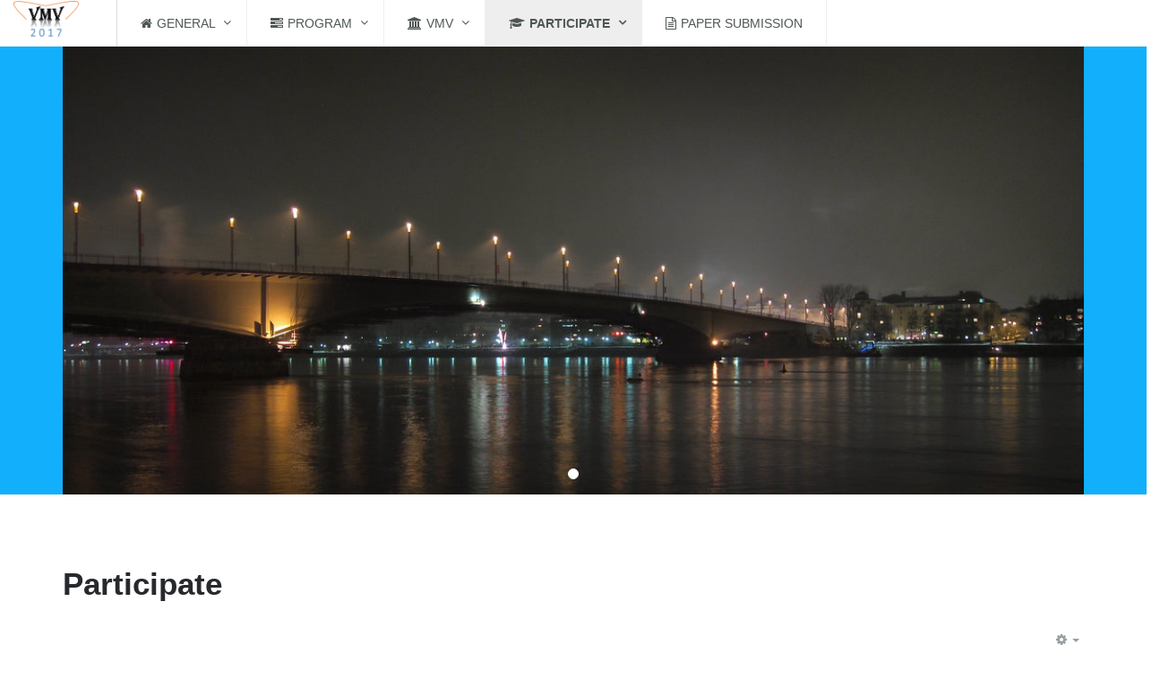

--- FILE ---
content_type: text/html; charset=utf-8
request_url: http://vmv2017.cs.uni-bonn.de/index.php/participate
body_size: 4201
content:

<!DOCTYPE html>
<html lang="en-gb" dir="ltr"
	  class='com_content view-article itemid-742 j38 mm-hover'>

<head>
	<base href="http://vmv2017.cs.uni-bonn.de/index.php/participate" />
	<meta http-equiv="content-type" content="text/html; charset=utf-8" />
	<meta name="author" content="Super User" />
	<meta name="generator" content="Joomla! - Open Source Content Management" />
	<title>Participate</title>
	<link href="/templates/uber/favicon.ico" rel="shortcut icon" type="image/vnd.microsoft.icon" />
	<link href="/t3-assets/dev/myfont/templates.uber.less.bootstrap.less.css" rel="stylesheet" type="text/css" />
	<link href="/templates/system/css/system.css" rel="stylesheet" type="text/css" />
	<link href="/t3-assets/dev/myfont/plugins.system.t3.base-bs3.less.t3.less.css" rel="stylesheet" type="text/css" />
	<link href="/t3-assets/dev/myfont/templates.uber.less.core.less.css" rel="stylesheet" type="text/css" />
	<link href="/t3-assets/dev/myfont/templates.uber.less.typography.less.css" rel="stylesheet" type="text/css" />
	<link href="/t3-assets/dev/myfont/templates.uber.less.forms.less.css" rel="stylesheet" type="text/css" />
	<link href="/t3-assets/dev/myfont/templates.uber.less.navigation.less.css" rel="stylesheet" type="text/css" />
	<link href="/t3-assets/dev/myfont/templates.uber.less.navbar.less.css" rel="stylesheet" type="text/css" />
	<link href="/t3-assets/dev/myfont/templates.uber.less.modules.less.css" rel="stylesheet" type="text/css" />
	<link href="/t3-assets/dev/myfont/templates.uber.less.joomla.less.css" rel="stylesheet" type="text/css" />
	<link href="/t3-assets/dev/myfont/templates.uber.less.components.less.css" rel="stylesheet" type="text/css" />
	<link href="/t3-assets/dev/myfont/templates.uber.less.style.less.css" rel="stylesheet" type="text/css" />
	<link href="/t3-assets/dev/myfont/templates.uber.less.layouts.blog.less.css" rel="stylesheet" type="text/css" />
	<link href="/t3-assets/dev/myfont/templates.uber.less.template.less.css" rel="stylesheet" type="text/css" />
	<link href="/t3-assets/dev/myfont/plugins.system.t3.base-bs3.less.megamenu.less.css" rel="stylesheet" type="text/css" />
	<link href="/t3-assets/dev/myfont/templates.uber.less.megamenu.less.css" rel="stylesheet" type="text/css" />
	<link href="/templates/uber/fonts/font-awesome/css/font-awesome.min.css" rel="stylesheet" type="text/css" />
	<link href="/t3-assets/dev/myfont/templates.uber.less.layouts.docs.less.css" rel="stylesheet" type="text/css" />
	<link href="/t3-assets/dev/myfont/templates.uber.acm.container-slideshow.less.style.less.css" rel="stylesheet" type="text/css" />
	<link href="/t3-assets/dev/myfont/templates.uber.acm.hero.less.style.less.css" rel="stylesheet" type="text/css" />
	<script type="application/json" class="joomla-script-options new">{"csrf.token":"f3c3948ba4818765015a16992b630e29","system.paths":{"root":"","base":""}}</script>
	<script src="/media/jui/js/jquery.min.js?d5631fd1510f48d19a58004a9de8e381" type="text/javascript"></script>
	<script src="/media/jui/js/jquery-noconflict.js?d5631fd1510f48d19a58004a9de8e381" type="text/javascript"></script>
	<script src="/media/jui/js/jquery-migrate.min.js?d5631fd1510f48d19a58004a9de8e381" type="text/javascript"></script>
	<script src="/media/system/js/caption.js?d5631fd1510f48d19a58004a9de8e381" type="text/javascript"></script>
	<script src="/plugins/system/t3/base-bs3/bootstrap/js/bootstrap.js?d5631fd1510f48d19a58004a9de8e381" type="text/javascript"></script>
	<script src="/plugins/system/t3/base-bs3/js/jquery.tap.min.js" type="text/javascript"></script>
	<script src="/plugins/system/t3/base-bs3/js/script.js" type="text/javascript"></script>
	<script src="/plugins/system/t3/base-bs3/js/menu.js" type="text/javascript"></script>
	<script src="/templates/uber/js/jquery.inview.min.js" type="text/javascript"></script>
	<script src="/templates/uber/js/jquery.parallax-1.1.3.js" type="text/javascript"></script>
	<script src="/templates/uber/js/jquery.placeholder.js" type="text/javascript"></script>
	<script src="/templates/uber/js/script.js" type="text/javascript"></script>
	<script src="/plugins/system/t3/base-bs3/js/nav-collapse.js" type="text/javascript"></script>
	<script src="/media/system/js/mootools-core.js?d5631fd1510f48d19a58004a9de8e381" type="text/javascript"></script>
	<script src="/media/system/js/core.js?d5631fd1510f48d19a58004a9de8e381" type="text/javascript"></script>
	<script src="/templates/uber/acm/container-slideshow/js/script.js" type="text/javascript"></script>
	<script src="/templates/uber/acm/hero/js/script.js" type="text/javascript"></script>
	<script type="text/javascript">
jQuery(window).on('load',  function() {
				new JCaption('img.caption');
			});jQuery(function($){ $(".hasTooltip").tooltip({"html": true,"container": "body"}); });
	</script>

	
<!-- META FOR IOS & HANDHELD -->
	<meta name="viewport" content="width=device-width, initial-scale=1.0, maximum-scale=1.0, user-scalable=no"/>
	<style type="text/stylesheet">
		@-webkit-viewport   { width: device-width; }
		@-moz-viewport      { width: device-width; }
		@-ms-viewport       { width: device-width; }
		@-o-viewport        { width: device-width; }
		@viewport           { width: device-width; }
	</style>
	<script type="text/javascript">
		//<![CDATA[
		if (navigator.userAgent.match(/IEMobile\/10\.0/)) {
			var msViewportStyle = document.createElement("style");
			msViewportStyle.appendChild(
				document.createTextNode("@-ms-viewport{width:auto!important}")
			);
			document.getElementsByTagName("head")[0].appendChild(msViewportStyle);
		}
		//]]>
	</script>
<meta name="HandheldFriendly" content="true"/>
<meta name="apple-mobile-web-app-capable" content="YES"/>
<!-- //META FOR IOS & HANDHELD -->



<!-- GOOGLE FONTS-->
<link href='//fonts.googleapis.com/css?family=Roboto:400,300,400italic,700,700italic' rel='stylesheet' type='text/css'>
<!--// GOOGLE FONTS -->


<!-- Le HTML5 shim and media query for IE8 support -->
<!--[if lt IE 9]>
<script src="//html5shim.googlecode.com/svn/trunk/html5.js"></script>
<script type="text/javascript" src="/plugins/system/t3/base-bs3/js/respond.min.js"></script>
<![endif]-->

<!-- You can add Google Analytics here or use T3 Injection feature -->

  </head>

<body>

<div class="t3-wrapper"> <!-- Need this wrapper for off-canvas menu. Remove if you don't use of-canvas -->

  


<!-- HEADER -->
<header id="t3-header" class="wrap t3-header t3-header-1" data-spy="affix">
	<div class="row">

		<!-- LOGO -->
		<div class="col-xs-6 col-sm-2 logo">
			<div class="logo-image">
				<a href="/" title="VMV 2017">
											<img class="logo-img" src="/images/logos/logo.png" alt="VMV 2017" />
															<span>VMV 2017</span>
				</a>
				<small class="site-slogan"></small>
			</div>
		</div>
		<!-- //LOGO -->
		
		
<!-- MAIN NAVIGATION -->
<nav class="navbar navbar-default t3-mainnav">
		<!-- Brand and toggle get grouped for better mobile display -->
		<div class="navbar-header">
											<button type="button" class="navbar-toggle" data-toggle="collapse" data-target=".t3-navbar-collapse">
					<i class="fa fa-bars"></i>
				</button>
					</div>

					<div class="t3-navbar-collapse navbar-collapse collapse"></div>
		
		<div class="t3-navbar navbar-collapse collapse">
			<div  class="t3-megamenu"  data-responsive="true">
<ul itemscope itemtype="http://www.schema.org/SiteNavigationElement" class="nav navbar-nav level0">
<li itemprop='name' class="dropdown mega" data-id="101" data-level="1" data-xicon="fa fa-home">
<a itemprop='url' class=" dropdown-toggle"  href="/index.php"   data-target="#" data-toggle="dropdown"><span class="fa fa-home"></span>General <em class="caret"></em></a>

<div class="nav-child dropdown-menu mega-dropdown-menu"  ><div class="mega-dropdown-inner">
<div class="row">
<div class="col-xs-12 mega-col-nav" data-width="12"><div class="mega-inner">
<ul itemscope itemtype="http://www.schema.org/SiteNavigationElement" class="mega-nav level1">
<li itemprop='name'  data-id="745" data-level="2" data-xicon="fa fa-history">
<a itemprop='url' class=""  href="/index.php/home/previous-years"   data-target="#"><span class="fa fa-history"></span>Previous years </a>

</li>
<li itemprop='name'  data-id="752" data-level="2" data-xicon="fa fa-envelope">
<a itemprop='url' class=""  href="/index.php/home/contact-and-imprint"   data-target="#"><span class="fa fa-envelope"></span>Contact and Imprint </a>

</li>
</ul>
</div></div>
</div>
</div></div>
</li>
<li itemprop='name' class="dropdown mega" data-id="740" data-level="1" data-xicon="fa fa-tasks">
<a itemprop='url' class=" dropdown-toggle"  href="/index.php/program"   data-target="#" data-toggle="dropdown"><span class="fa fa-tasks"></span>Program <em class="caret"></em></a>

<div class="nav-child dropdown-menu mega-dropdown-menu"  ><div class="mega-dropdown-inner">
<div class="row">
<div class="col-xs-12 mega-col-nav" data-width="12"><div class="mega-inner">
<ul itemscope itemtype="http://www.schema.org/SiteNavigationElement" class="mega-nav level1">
<li itemprop='name'  data-id="753" data-level="2" data-xicon="fa fa-table">
<a itemprop='url' class=""  href="/index.php/program/conference-programm"   data-target="#"><span class="fa fa-table"></span>Conference programm </a>

</li>
<li itemprop='name'  data-id="771" data-level="2" data-xicon="fa fa-commenting-o">
<a itemprop='url' class=""  href="/index.php/program/sessions"   data-target="#"><span class="fa fa-commenting-o"></span>Sessions </a>

</li>
<li itemprop='name'  data-id="754" data-level="2" data-xicon="fa fa-comments">
<a itemprop='url' class=""  href="/index.php/program/invited-speaker"   data-target="#"><span class="fa fa-comments"></span>Invited Speaker </a>

</li>
</ul>
</div></div>
</div>
</div></div>
</li>
<li itemprop='name' class="dropdown mega" data-id="741" data-level="1" data-xicon="fa fa-university">
<a itemprop='url' class=" dropdown-toggle"  href="/index.php/vmv"   data-target="#" data-toggle="dropdown"><span class="fa fa-university"></span>VMV <em class="caret"></em></a>

<div class="nav-child dropdown-menu mega-dropdown-menu"  ><div class="mega-dropdown-inner">
<div class="row">
<div class="col-xs-12 mega-col-nav" data-width="12"><div class="mega-inner">
<ul itemscope itemtype="http://www.schema.org/SiteNavigationElement" class="mega-nav level1">
<li itemprop='name'  data-id="750" data-level="2" data-xicon="fa fa-paper-plane-o">
<a itemprop='url' class=""  href="/index.php/vmv/call-for-papers"   data-target="#"><span class="fa fa-paper-plane-o"></span>Call for Papers </a>

</li>
<li itemprop='name'  data-id="751" data-level="2" data-xicon="fa fa-users">
<a itemprop='url' class=""  href="/index.php/vmv/committee"   data-target="#"><span class="fa fa-users"></span>Committee </a>

</li>
<li itemprop='name'  data-id="773" data-level="2" data-xicon="fa fa-trophy">
<a itemprop='url' class=""  href="/index.php/vmv/paper-awards"   data-target="#"><span class="fa fa-trophy"></span>Paper awards </a>

</li>
</ul>
</div></div>
</div>
</div></div>
</li>
<li itemprop='name' class="current active dropdown mega" data-id="742" data-level="1" data-xicon="fa fa-graduation-cap">
<a itemprop='url' class=" dropdown-toggle"  href="/index.php/participate"   data-target="#" data-toggle="dropdown"><span class="fa fa-graduation-cap"></span>Participate <em class="caret"></em></a>

<div class="nav-child dropdown-menu mega-dropdown-menu"  ><div class="mega-dropdown-inner">
<div class="row">
<div class="col-xs-12 mega-col-nav" data-width="12"><div class="mega-inner">
<ul itemscope itemtype="http://www.schema.org/SiteNavigationElement" class="mega-nav level1">
<li itemprop='name'  data-id="765" data-level="2" data-xicon="fa fa-sign-in">
<a itemprop='url' class=""  href="/index.php/participate/registration"   data-target="#"><span class="fa fa-sign-in"></span>Registration </a>

</li>
<li itemprop='name'  data-id="760" data-level="2" data-xicon="fa fa-bed">
<a itemprop='url' class=""  href="/index.php/participate/accommodation"   data-target="#"><span class="fa fa-bed"></span>Accommodation </a>

</li>
<li itemprop='name'  data-id="772" data-level="2" data-xicon="fa fa-map-marker">
<a itemprop='url' class=""  href="/index.php/participate/venue"   data-target="#"><span class="fa fa-map-marker"></span>Venue </a>

</li>
</ul>
</div></div>
</div>
</div></div>
</li>
<li itemprop='name'  data-id="763" data-level="1" data-xicon="fa fa-file-text-o">
<a itemprop='url' class=""  href="/index.php/paper-submission"   data-target="#"><span class="fa fa-file-text-o"></span>PAPER SUBMISSION </a>

</li>
</ul>
</div>

		</div>
</nav>
<!-- //MAIN NAVIGATION -->


		
	</div>
</header>
<!-- //HEADER -->


  
	<div class="wrap masthead ">
		<div class="container">
			<div class="section-inner  no-padding">	
	<div class="acm-container-slide ">
	
	  <!-- BEGIN: CONTAINER SLIDESHOW [STYLE 2] -->
	  <div id="acm-slideshow-609" class="carousel slide carousel-fade" data-ride="carousel" data-interval="0">
	
	    <div class="carousel-inner" style="height: 500px;">
				<div class="item in active mod-610" id="mod-610">
<div class="section-inner  no-padding">
  <div class="acm-hero style-light position-center text-center  " style="background-image: url(/images/banners/rsz_bridge.jpg);">
    <div class="container">
      <div class="hero-content">
      
                
                
              </div>
  
    </div>
  </div>
</div></div>	    </div>
	
	    <ol class="carousel-indicators">
	      	        <li data-target="#acm-slideshow-609" data-slide-to="0" class="active"></li>
	      	    </ol>
	    
	  		
	  </div>
	  <!-- END: CONTAINER SLIDESHOW [STYLE 2] -->
	  
	</div>
</div>
		</div>
	</div>


  


  

<div id="t3-mainbody" class="container t3-mainbody">
	<div class="row">

		<!-- MAIN CONTENT -->
		<div id="t3-content" class="t3-content col-xs-12">
						

<div class="item-page clearfix">


<!-- Article -->
<article itemscope itemtype="http://schema.org/Article">
	<meta itemprop="inLanguage" content="en-GB" />

	
<header class="article-header clearfix">
	<h1 class="article-title" itemprop="headline">
					<a href="/index.php/participate" itemprop="url" title="Participate">
				Participate</a>
			</h1>

			</header>


<!-- Aside -->
<aside class="article-aside clearfix">
    
    

			<div class="btn-group pull-right">
			<a class="btn dropdown-toggle" data-toggle="dropdown" href="#"> <span class="fa fa-cog"></span> <span class="caret"></span> </a>
						<ul class="dropdown-menu">
									<li class="print-icon"> <a href="/index.php/participate?tmpl=component&amp;print=1&amp;page=" title="Print" onclick="window.open(this.href,'win2','status=no,toolbar=no,scrollbars=yes,titlebar=no,menubar=no,resizable=yes,width=640,height=480,directories=no,location=no'); return false;" rel="nofollow"><span class="fa fa-print"></span>&#160;Print&#160;</a> </li>
													<li class="email-icon"> <a href="/index.php/component/mailto/?tmpl=component&amp;template=uber&amp;link=a69c6cba2385838c4b05c454ff32afaa4474584d" title="Email" onclick="window.open(this.href,'win2','width=400,height=350,menubar=yes,resizable=yes'); return false;"><span class="fa fa-envelope"></span> Email</a> </li>
											</ul>
		</div>
	
  </aside>  
<!-- //Aside -->





	

	
	
	<section class="article-content clearfix" itemprop="articleBody">
		<p>Registration is not yet open.</p> 	</section>
				
  <!-- footer -->
    <!-- //footer -->

	
	
	
</article>
<!-- //Article -->


</div>
		</div>
		<!-- //MAIN CONTENT -->

	</div>
</div> 


  

	
	


  


<!-- BACK TOP TOP BUTTON -->
<div id="back-to-top" data-spy="affix" data-offset-top="300" class="back-to-top hidden-xs hidden-sm affix-top">
  <button class="btn btn-primary" title="Back to Top"><i class="fa fa-arrow-up"></i></button>
</div>

<script type="text/javascript">
(function($) {
	// Back to top
	$('#back-to-top').on('click', function(){
		$("html, body").animate({scrollTop: 0}, 500);
		return false;
	});
})(jQuery);
</script>
<!-- BACK TO TOP BUTTON -->

<!-- FOOTER -->
<footer id="t3-footer" class="wrap t3-footer">

	<section class="t3-copyright">
		<div class="container">
			<div class="row">
				<div class="col-md-12 copyright ">
					<h2>VMV 2017</h2>					
					<div class="ja-social">
						
					</div>
					
				</div>
							</div>
		</div>
	</section>

</footer>
<!-- //FOOTER -->


</div>

</body>

</html>

--- FILE ---
content_type: text/css
request_url: http://vmv2017.cs.uni-bonn.de/t3-assets/dev/myfont/templates.uber.less.navbar.less.css
body_size: 1267
content:
.navbar-toggle {
  float: left;
  padding: 0;
  height: 52px;
  line-height: 52px;
  margin: 0;
  border: none;
  width: 40px;
}
@media screen and (min-width: 768px) {
  .navbar-toggle {
    width: 52px;
  }
}
@media (min-width: 992px) {
  .navbar-toggle {
    display: none;
  }
}
.navbar-nav {
  margin: 6.5px -26px;
}
@media (min-width: 992px) {
  .navbar-nav {
    margin: 0;
  }
}
.navbar-nav > li > .dropdown-menu {
  margin-top: -1px;
}
.navbar-default {
  background: none;
  border: 0;
}
.navbar-default .navbar-brand {
  color: #505656;
}
.navbar-default .navbar-brand:hover,
.navbar-default .navbar-brand:focus {
  color: #373c3c;
  background-color: transparent;
}
.navbar-default .navbar-text {
  color: #505656;
}
.navbar-default .navbar-nav > li {
  border-right: 1px solid #ecf0f1;
}
.navbar-default .navbar-nav > li > a {
  color: #505656;
  padding: 13px 26px;
  text-transform: uppercase;
}
.navbar-default .navbar-nav > li > a:hover,
.navbar-default .navbar-nav > li > a:focus,
.navbar-default .navbar-nav > li > a:active {
  color: #505656;
  background-color: #eeeeee;
  outline: none;
}
.navbar-default .navbar-nav > li > .nav-header {
  color: #505656;
  display: inline-block;
  padding-top: 19.5px;
  padding-bottom: 19.5px;
}
.navbar-default .navbar-nav > .open > a {
  border-color: #dadedf;
}
.navbar-default .navbar-nav > .active > a,
.navbar-default .navbar-nav > .active > a:hover,
.navbar-default .navbar-nav > .active > a:focus {
  font-weight: 700;
  color: #505656;
  background-color: #eeeeee;
}
.navbar-default .navbar-nav > .disabled > a,
.navbar-default .navbar-nav > .disabled > a:hover,
.navbar-default .navbar-nav > .disabled > a:focus {
  color: #cccccc;
  background-color: transparent;
}
.navbar-default .navbar-toggle {
  border-color: #dddddd;
}
.navbar-default .navbar-toggle:hover,
.navbar-default .navbar-toggle:focus {
  background-color: #ecf0f1;
}
.navbar-default .navbar-toggle .icon-bar {
  background-color: #cccccc;
}
.navbar-default .navbar-collapse,
.navbar-default .navbar-form {
  border-color: #ecf0f1;
}
.navbar-default .navbar-nav > .dropdown > a:hover .caret,
.navbar-default .navbar-nav > .dropdown > a:focus .caret {
  border-top-color: #505656;
  border-bottom-color: #505656;
}
.navbar-default .navbar-nav > .open > a,
.navbar-default .navbar-nav > .open > a:hover,
.navbar-default .navbar-nav > .open > a:focus {
  background-color: #eeeeee;
  color: #505656;
}
.navbar-default .navbar-nav > .open > a .caret,
.navbar-default .navbar-nav > .open > a:hover .caret,
.navbar-default .navbar-nav > .open > a:focus .caret {
  border-top-color: #505656;
  border-bottom-color: #505656;
}
.navbar-default .navbar-nav > .dropdown > a .caret {
  border-top-color: #505656;
  border-bottom-color: #505656;
}
@media (max-width: 767px) {
  .navbar-default .navbar-nav .open .dropdown-menu > li > a {
    color: #505656;
  }
  .navbar-default .navbar-nav .open .dropdown-menu > li > a:hover,
  .navbar-default .navbar-nav .open .dropdown-menu > li > a:focus {
    color: #505656;
    background-color: #eeeeee;
  }
  .navbar-default .navbar-nav .open .dropdown-menu > .active > a,
  .navbar-default .navbar-nav .open .dropdown-menu > .active > a:hover,
  .navbar-default .navbar-nav .open .dropdown-menu > .active > a:focus {
    color: #505656;
    background-color: #eeeeee;
  }
  .navbar-default .navbar-nav .open .dropdown-menu > .disabled > a,
  .navbar-default .navbar-nav .open .dropdown-menu > .disabled > a:hover,
  .navbar-default .navbar-nav .open .dropdown-menu > .disabled > a:focus {
    color: #cccccc;
    background-color: transparent;
  }
}
.navbar-default .navbar-link {
  color: #505656;
}
.navbar-default .navbar-link:hover {
  color: #505656;
}
.t3-mainnav {
  border-left: 0;
  border-right: 0;
  margin-bottom: 0;
  border-radius: 0;
  padding-left: 0;
  float: left;
  position: static;
}
.t3-mainnav .t3-navbar {
  padding-left: 0;
  padding-right: 0;
}
.t3-mainnav .t3-navbar .open .dropdown-menu {
  font-size: 13px;
  padding-top: 13px;
  padding-bottom: 13px;
}
.t3-mainnav .t3-navbar .open .dropdown-menu > li > a,
.t3-mainnav .t3-navbar .open .dropdown-menu .dropdown-header {
  color: #3d4045;
}
.t3-mainnav .t3-navbar .open .dropdown-menu > li > a:hover,
.t3-mainnav .t3-navbar .open .dropdown-menu > li > a:focus {
  color: #313337;
  background: none;
}
.t3-mainnav .t3-navbar .open .dropdown-menu > li > a:after {
  border-left-color: #96a1a3;
  margin-top: 9px;
}
.t3-mainnav .t3-navbar .open .dropdown-menu > li.open > a {
  color: #039be5;
  background: none;
}
.t3-mainnav .t3-navbar .open .dropdown-menu > li.open > a:after {
  border-left-color: #039be5;
}
.t3-mainnav .t3-navbar .open .dropdown-menu > li.active > a {
  color: #039be5;
  background: none;
}
.t3-mainnav .t3-navbar .open .dropdown-menu > li.active > a:hover,
.t3-mainnav .t3-navbar .open .dropdown-menu > li.active > a:focus {
  color: #039be5;
}
.t3-mainnav .t3-navbar .open .dropdown-menu img {
  display: none;
}
.t3-mainnav .t3-navbar-collapse {
  background: #27292e;
  font-size: 12px;
  font-weight: 700;
  position: absolute;
  left: 0;
  width: 100%;
  max-height: 400px;
}
@media (min-width: 992px) {
  .t3-mainnav .t3-navbar-collapse {
    display: none !important;
  }
}
.t3-mainnav .t3-navbar-collapse .navbar-nav {
  margin: 0 -26px;
}
@media screen and (max-width: 991px) {
  .t3-mainnav .t3-navbar-collapse .navbar-nav li a img {
    display: none;
  }
}
.t3-mainnav .t3-navbar-collapse .navbar-nav li > a .fa {
  margin-right: 5px;
}
.t3-mainnav .t3-navbar-collapse .navbar-nav > li > a {
  border: none;
  border-bottom: 1px solid rgba(255, 255, 255, 0.05);
  color: #96a1a3;
}
.t3-mainnav .t3-navbar-collapse .navbar-nav > li > a:hover,
.t3-mainnav .t3-navbar-collapse .navbar-nav > li > a:active,
.t3-mainnav .t3-navbar-collapse .navbar-nav > li > a:focus {
  background: #000000;
  color: #ffffff;
}
.t3-mainnav .t3-navbar-collapse .navbar-nav > li > a:hover .caret,
.t3-mainnav .t3-navbar-collapse .navbar-nav > li > a:active .caret,
.t3-mainnav .t3-navbar-collapse .navbar-nav > li > a:focus .caret {
  border-top-color: #ffffff;
}
.t3-mainnav .t3-navbar-collapse .navbar-nav > li.open > a {
  background: #000000;
  color: #ffffff;
}
.t3-mainnav .t3-navbar-collapse .navbar-nav > li.active > a {
  background: #000000;
  color: #039be5;
}
.t3-mainnav .t3-navbar-collapse .navbar-nav > li:first-child > a {
  border-top: 0;
}
.t3-mainnav .t3-navbar-collapse .navbar-nav .open .dropdown-menu {
  font-size: 13px;
  padding: 5px 10px;
}
.t3-mainnav .t3-navbar-collapse .navbar-nav .open .dropdown-menu > li > a {
  color: #96a1a3;
}
.t3-mainnav .t3-navbar-collapse .navbar-nav .open .dropdown-menu > li > a:after {
  border: 4px solid transparent;
  border-top: 4px solid #96a1a3;
  margin: 0;
  position: absolute;
  right: 0;
  top: 20px;
}
.t3-mainnav .t3-navbar-collapse .navbar-nav .open .dropdown-menu > li > a:hover,
.t3-mainnav .t3-navbar-collapse .navbar-nav .open .dropdown-menu > li > a:focus {
  background: none;
  color: #ffffff;
}
.t3-mainnav .t3-navbar-collapse .navbar-nav .open .dropdown-menu > li > a:hover:after,
.t3-mainnav .t3-navbar-collapse .navbar-nav .open .dropdown-menu > li > a:focus:after {
  border-top-color: #ffffff;
}
.t3-mainnav .t3-navbar-collapse .navbar-nav .open .dropdown-menu > li.open > a {
  color: #ffffff;
  background: none;
}
.t3-mainnav .t3-navbar-collapse .navbar-nav .open .dropdown-menu > li.active > a {
  color: #039be5;
  background: none;
}
.t3-mainnav .t3-navbar-collapse .navbar-nav .open .dropdown-menu > .mega-group > a {
  font-weight: 700;
}
.t3-mainnav .t3-navbar-collapse .navbar-nav .dropdown-submenu .dropdown-menu {
  border-top: 1px solid rgba(255, 255, 255, 0.05);
  font-size: 11px;
  margin: 5px 15px 5px 25px;
}
.t3-mainnav .t3-navbar-collapse .navbar-nav .dropdown-submenu .dropdown-menu li > a {
  color: #505656;
  padding: 5px 0;
}
.t3-mainnav .t3-navbar-collapse .navbar-nav .dropdown-submenu .dropdown-menu li > a:hover,
.t3-mainnav .t3-navbar-collapse .navbar-nav .dropdown-submenu .dropdown-menu li > a:focus {
  color: #ffffff;
}
.t3-mainnav .t3-navbar-collapse .navbar-nav .dropdown > a .caret {
  position: absolute;
  top: 40%;
  right: 12px;
}

--- FILE ---
content_type: text/css
request_url: http://vmv2017.cs.uni-bonn.de/t3-assets/dev/myfont/templates.uber.less.modules.less.css
body_size: 4753
content:
.t3-module {
  color: inherit;
  margin-bottom: 0;
  padding: 26px;
}
.t3-module .module-inner {
  padding: 0;
}
.t3-module img {
  max-width: 100%;
}
.t3-sidebar .t3-module {
  background: transparent;
  padding: 26px;
  background: #f4f6f7;
}
.t3-sidebar .t3-module:first-child {
  border-top: 3px solid #dadedf;
}
.t3-sidebar .t3-module:last-child {
  padding-bottom: 26px;
}
.t3-sidebar .t3-module.has-affix.affix-top,
.t3-sidebar .t3-module.has-affix.affix {
  top: 30px;
}
.t3-sidebar .t3-module.has-affix.affix-bottom {
  bottom: 490px;
  position: fixed;
}
.module-title {
  background: transparent;
  color: #96a1a3;
  font-size: 12px;
  text-transform: uppercase;
  font-weight: 300;
  letter-spacing: 1px;
  margin: 0 0 8.66666667px 0;
  padding: 0;
}
@media screen and (min-width: 768px) {
  .module-title {
    margin-bottom: 13px;
  }
}
.module-ct {
  background: transparent;
  color: inherit;
  padding: 0;
}
.module-ct:before,
.module-ct:after {
  content: " ";
  display: table;
}
.module-ct:after {
  clear: both;
}
.module-ct ul {
  margin: 0;
  padding: 0;
}
.module-ct ul li {
  list-style: none;
  border-top: 1px solid #ecf0f1;
  padding: 13px 0;
}
.module-ct ul li:first-child {
  padding-top: 0;
  border: 0;
}
.module-ct ul li:last-child {
  padding-bottom: 0;
}
.module-ct ul li li.active > a {
  color: #039be5;
}
.module-ct ul li a {
  color: #505656;
}
.module-ct ul li a:hover,
.module-ct ul li a:focus {
  color: #039be5;
  text-decoration: none;
}
.module-ct input[type="text"],
.module-ct input[type="password"] {
  width: 100%;
}
.module-ct > ul,
.module-ct .custom > ul,
.module-ct > ol,
.module-ct .custom > ol {
  padding-left: 0;
}
.module-ct > ul.unstyled,
.module-ct .custom > ul.unstyled,
.module-ct > ol.unstyled,
.module-ct .custom > ol.unstyled {
  padding-left: 0;
}
.module-ct > ul.nav,
.module-ct .custom > ul.nav,
.module-ct > ol.nav,
.module-ct .custom > ol.nav {
  padding-left: 0;
  margin-left: 0;
}
.module .nav > li,
.module_menu .nav > li {
  padding: 0;
  margin: 0;
  border: 0;
}
.module .nav > li > a,
.module_menu .nav > li > a,
.module .nav > li > .separator,
.module_menu .nav > li > .separator {
  padding: 6px 5px;
  display: block;
}
.module .nav > li > a,
.module_menu .nav > li > a {
  padding-left: 0;
  padding-right: 0;
}
.module .nav > li > a:before,
.module_menu .nav > li > a:before {
  content: "\f105";
  font-family: FontAwesome;
  font-style: normal;
  font-weight: 400;
  text-decoration: inherit;
  padding-right: 0.5em;
}
.module .nav > li > a:hover,
.module_menu .nav > li > a:hover,
.module .nav > li > a:focus,
.module_menu .nav > li > a:focus {
  background: none;
  color: #039be5;
}
.module .nav > li.active > a,
.module_menu .nav > li.active > a {
  background: none;
  color: #039be5;
  font-weight: 700;
}
#login-form input[type="text"],
#login-form input[type="password"] {
  width: 100%;
}
#login-form .btn-primary {
  width: 100%;
}
#login-form ul.unstyled {
  margin-top: 26px;
}
#login-form ul.unstyled li {
  padding: 6.5px 0;
  list-style: disc;
  margin-left: 26px;
  border: 0;
  font-size: 12px;
}
.t3-sidebar #login-form #form-login-password .input-group,
.t3-sidebar #login-form #form-login-username .input-group {
  width: 100%;
}
#login-form .input-group-addon {
  width: 40px;
  background: #ffffff;
  text-align: center;
}
#login-form #form-login-remember label {
  font-weight: 400;
  display: inline-block;
}
#login-form #form-login-remember label input[type=checkbox] {
  margin-top: 6px;
}
.banneritem a {
  font-weight: 700;
}
.bannerfooter {
  border-top: 1px solid #dadedf;
  font-size: 12px;
  padding-top: 13px;
  text-align: right;
}
.categories-module,
ul.categories-module,
.category-module,
ul.category-module {
  margin: 0;
}
.categories-module li,
ul.categories-module li,
.category-module li,
ul.category-module li {
  list-style: none;
  padding: 13px 0;
  border-top: 1px solid #dadedf;
}
.categories-module li:first-child,
ul.categories-module li:first-child,
.category-module li:first-child,
ul.category-module li:first-child {
  border-top: 0;
}
.categories-module h4,
ul.categories-module h4,
.category-module h4,
ul.category-module h4 {
  font-size: 14px;
  font-weight: 400;
  margin: 0;
}
.job-layout {
  padding-left: 0 !important;
  padding-right: 0 !important;
}
.job-layout .panel-group {
  margin-bottom: 0;
}
.job-layout .panel-default {
  border: 0;
  box-shadow: none;
  margin: 0 !important;
}
.job-layout .panel-default .panel-title a {
  border-top: 1px solid #ecf0f1;
  display: block;
  font-size: 12px;
  padding: 26px 0;
  position: relative;
}
@media screen and (min-width: 768px) {
  .job-layout .panel-default .panel-title a {
    font-size: 21px;
    padding: 39px 0;
  }
}
.job-layout .panel-default .panel-title a .fa {
  color: #96a1a3;
  margin-right: 13px;
}
.job-layout .panel-default .panel-title a .text-right {
  background: #039be5;
  color: #ffffff;
  font-size: 9px;
  padding: 4.33333333px;
  position: absolute;
  top: 0;
  right: 0;
}
@media screen and (min-width: 768px) {
  .job-layout .panel-default .panel-title a .text-right {
    background: transparent;
    color: #505656;
    font-size: 12px;
    float: right;
    padding-top: 8px;
    position: relative;
  }
}
.job-layout .panel-default .panel-title a:hover,
.job-layout .panel-default .panel-title a:active,
.job-layout .panel-default .panel-title a.active {
  background: #039be5;
  color: #ffffff;
  outline: none;
}
.job-layout .panel-default .panel-title a:hover .fa,
.job-layout .panel-default .panel-title a:active .fa,
.job-layout .panel-default .panel-title a.active .fa,
.job-layout .panel-default .panel-title a:hover .text-right,
.job-layout .panel-default .panel-title a:active .text-right,
.job-layout .panel-default .panel-title a.active .text-right {
  color: #ffffff;
}
.panel-body {
  border-top: 1px solid #f4f6f7;
  padding: 0;
  padding-top: 30px;
}
.panel-group .panel-body {
  padding: 0;
}
@media screen and (min-width: 768px) {
  .panel-group .panel-body {
    padding: 26px;
  }
}
@media screen and (max-width: 767px) {
  .panel-body .col-sm-8 h3 {
    font-size: 21px;
    margin-bottom: 6.5px;
  }
}
@media screen and (min-width: 768px) {
  .panel-body .col-sm-8 h3:first-child {
    margin-top: 0;
  }
}
@media screen and (max-width: 991px) {
  .panel-body ul {
    padding-left: 6.5px;
  }
}
.panel-body ul li {
  border: 0;
}
.panel-body .text-box-hightlight {
  background: #e5eaec;
  padding: 26px;
}
@media screen and (max-width: 768px) {
  .panel-body .text-box-hightlight {
    font-size: 12px;
  }
}
@media screen and (max-width: 767px) {
  .panel-body .text-box-hightlight {
    margin-top: 26px;
  }
}
.panel-body .text-box-hightlight .element {
  margin-bottom: 26px;
}
.panel-body .text-box-hightlight .element:last-child {
  margin-bottom: 0;
}
.panel-body .text-box-hightlight .element .fa {
  font-size: 18px;
  line-height: 1.3;
  float: left;
  width: 35px;
}
.panel-body .text-box-hightlight .element p {
  overflow: hidden;
  margin-bottom: 0;
}
.panel-body .text-box-hightlight .element div {
  padding-left: 33.8px;
}
.panel-body .social {
  background: #d6dee2;
  padding: 6.5px 0;
  text-align: center;
}
.panel-body .social a {
  display: inline-block;
  font-size: 18px;
  padding: 13px;
  margin: 0 13px;
}
@media screen and (max-width: 991px) {
  .panel-body .social a {
    margin: 0 6.5px;
  }
}
.panel-body .col-sm-12 {
  border-radius: 0;
  background: #fbfcfc;
  color: #3d4045;
  padding: 26px 26px 26px 52px;
  margin-top: 26px;
  margin-bottom: 26px;
}
@media screen and (max-width: 991px) {
  .panel-body .col-sm-12 {
    padding: 26px;
  }
}
.panel-body .col-sm-12 .text-left {
  display: inline-block;
}
@media screen and (max-width: 991px) {
  .panel-body .col-sm-12 .text-left {
    display: block;
  }
}
.panel-body .col-sm-12 .text-left h3 {
  font-size: 26px;
  margin-top: 0;
  margin-bottom: 3px;
}
.panel-body .col-sm-12 .text-left p {
  font-size: 12px;
  margin: 0;
}
.panel-body .col-sm-12 .btn {
  float: right;
}
@media screen and (max-width: 991px) {
  .panel-body .col-sm-12 .btn {
    float: none;
    margin-top: 26px;
  }
}
.feed h4 {
  font-weight: 700;
}
.feed .newsfeed,
.feed ul.newsfeed {
  border-top: 1px solid #ecf0f1;
}
.feed .newsfeed .feed-link,
.feed ul.newsfeed .feed-link,
.feed .newsfeed h5.feed-link,
.feed ul.newsfeed h5.feed-link {
  font-size: 14px;
  font-weight: 400;
  margin: 0;
}
.latestusers,
ul.latestusers {
  margin-left: 0;
}
.latestusers li,
ul.latestusers li {
  background: #ecf0f1;
  display: inline-block;
  padding: 5px 10px;
  border-radius: 0;
}
.stats-module dt,
.stats-module dd {
  display: inline-block;
  margin: 0;
  text-overflow: ellipsis;
  overflow: hidden;
}
.stats-module dt {
  font-weight: 400;
  width: 35%;
}
.stats-module dd {
  width: 60%;
  word-wrap: break-word;
}
.tagspopular ul {
  display: block;
  margin: 0;
  padding: 0;
  list-style: none;
  overflow: hidden;
}
.tagspopular ul > li {
  color: #505656;
  display: inline-block;
  margin: 0 5px 10px 0;
  padding: 0;
  border: 0;
}
.tagspopular ul > li > a {
  background: #fbfcfc;
  border-radius: 3px;
  color: #96a1a3;
  display: block;
  padding: 2px 5px;
}
.tagspopular ul > li > a:hover,
.tagspopular ul > li > a:focus,
.tagspopular ul > li > a:active {
  background: #ecf0f1;
  color: #3d4045;
  text-decoration: none;
}
.tagssimilar ul {
  margin: 0;
  padding: 0;
  list-style: none;
}
.tagssimilar ul > li {
  border-bottom: 1px solid #ecf0f1;
  padding: 8px 0;
}
.tagssimilar ul > li > a {
  color: #505656;
}
.tagssimilar ul > li > a:hover,
.tagssimilar ul > li > a:focus,
.tagssimilar ul > li > a:active {
  color: #026899;
}
.module-ct > ol.breadcrumb {
  padding: 6px 12px;
  margin-left: 0;
}
.custom.mod-gray {
  background-color: #ecf0f1;
  padding-top: 52px;
  padding-bottom: 52px;
}
.custom.mod-gray h3 {
  margin-top: 0;
  margin-bottom: 26px;
}
.custom.mod-gray p {
  margin-bottom: 0;
}
.banner-text {
  position: relative;
}
.banner-text .text {
  color: #ffffff;
  position: absolute;
  left: 0;
  top: 0;
  padding: 26px;
  width: 100%;
}
.banner-text .text h4 {
  text-transform: uppercase;
}
.banner-text .text p {
  font-size: 18px;
}
.banner-text a.btn {
  border-radius: 5px;
  box-shadow: 0 -2px 0 rgba(0, 0, 0, 0.05) inset;
  position: absolute;
  right: 26px;
  top: 50px;
}
.sections-wrap {
  position: relative;
}
.sections-wrap .section,
.sections-wrap .t3-module {
  background-color: #ffffff;
  background-repeat: no-repeat;
  background-size: cover;
  background-position: center;
  margin-bottom: 0;
  padding: 0;
}
.sections-wrap .section .t3-module,
.sections-wrap .t3-module .t3-module {
  background: none !important;
  padding: 0;
}
@media screen and (max-width: 767px) {
  .sections-wrap .section .btn-rounded.btn-lg,
  .sections-wrap .t3-module .btn-rounded.btn-lg {
    font-size: 14px;
    padding-right: 26px;
    padding-left: 26px;
  }
}
.sections-wrap .section .section-title,
.sections-wrap .t3-module .section-title,
.sections-wrap .section .module-title,
.sections-wrap .t3-module .module-title {
  font-size: 39px;
  color: #27292e;
  font-weight: 700;
  margin: 0 0 26px;
  text-align: center;
}
@media (min-width: 992px) {
  .sections-wrap .section .section-title,
  .sections-wrap .t3-module .section-title,
  .sections-wrap .section .module-title,
  .sections-wrap .t3-module .module-title {
    margin: 0 0 78px;
  }
}
.sections-wrap .section .section-title span,
.sections-wrap .t3-module .section-title span,
.sections-wrap .section .module-title span,
.sections-wrap .t3-module .module-title span {
  display: block;
  margin-bottom: 13px;
}
@media screen and (max-width: 767px) {
  .sections-wrap .section .section-title span,
  .sections-wrap .t3-module .section-title span,
  .sections-wrap .section .module-title span,
  .sections-wrap .t3-module .module-title span {
    font-size: 21px;
  }
}
.sections-wrap .section .section-title .section-intro,
.sections-wrap .t3-module .section-title .section-intro,
.sections-wrap .section .module-title .section-intro,
.sections-wrap .t3-module .module-title .section-intro {
  color: #96a1a3;
  margin-bottom: 0;
  font-family: sans-serif;
  font-size: 18px;
  font-weight: 300;
  line-height: 1.85714286;
}
.sections-wrap .section .section-title .section-intro a:hover,
.sections-wrap .t3-module .section-title .section-intro a:hover,
.sections-wrap .section .module-title .section-intro a:hover,
.sections-wrap .t3-module .module-title .section-intro a:hover,
.sections-wrap .section .section-title .section-intro a:focus,
.sections-wrap .t3-module .section-title .section-intro a:focus,
.sections-wrap .section .module-title .section-intro a:focus,
.sections-wrap .t3-module .module-title .section-intro a:focus,
.sections-wrap .section .section-title .section-intro a:active,
.sections-wrap .t3-module .section-title .section-intro a:active,
.sections-wrap .section .module-title .section-intro a:active,
.sections-wrap .t3-module .module-title .section-intro a:active {
  text-decoration: none;
}
.sections-wrap .section .section-inner,
.sections-wrap .t3-module .section-inner {
  padding-left: 0;
  padding-right: 0;
  padding-top: 52px;
  padding-bottom: 52px;
}
@media (min-width: 992px) {
  .sections-wrap .section .section-inner,
  .sections-wrap .t3-module .section-inner {
    padding-top: 104px;
    padding-bottom: 104px;
  }
}
.sections-wrap .section .section-inner.mod-gray,
.sections-wrap .t3-module .section-inner.mod-gray {
  background-color: #ecf0f1 !important;
}
.sections-wrap .section .section-inner.style-dark .section-title,
.sections-wrap .t3-module .section-inner.style-dark .section-title {
  color: #ffffff;
}
.sections-wrap .section .section-inner.style-dark .section-title .section-intro,
.sections-wrap .t3-module .section-inner.style-dark .section-title .section-intro {
  color: #ffffff;
}
.sections-wrap .section .section-inner.section-lightest,
.sections-wrap .t3-module .section-inner.section-lightest {
  background-color: #f4f6f7;
}
.sections-wrap .section .section-inner.section-lighter,
.sections-wrap .t3-module .section-inner.section-lighter {
  background-color: #ecf0f1;
}
.sections-wrap .section .section-inner.section-primary,
.sections-wrap .t3-module .section-inner.section-primary {
  background-color: #039be5;
}
.sections-wrap .section .section-inner.section-primary .section-title,
.sections-wrap .t3-module .section-inner.section-primary .section-title,
.sections-wrap .section .section-inner.section-primary .module-title,
.sections-wrap .t3-module .section-inner.section-primary .module-title {
  color: #ffffff;
}
.sections-wrap .section .section-inner.section-primary .section-intro,
.sections-wrap .t3-module .section-inner.section-primary .section-intro {
  color: #ecf0f1;
  color: rgba(255, 255, 255, 0.8);
}
.sections-wrap .section .section-inner.section-testimonial .testimonial-author,
.sections-wrap .t3-module .section-inner.section-testimonial .testimonial-author,
.sections-wrap .section .section-inner.section-testimonial .main-stats,
.sections-wrap .t3-module .section-inner.section-testimonial .main-stats {
  font-size: 14px;
  text-transform: uppercase;
  color: #96a1a3;
  font-weight: 100;
  letter-spacing: 2px;
}
.sections-wrap .section .section-inner.section-testimonial .testimonial-author img,
.sections-wrap .t3-module .section-inner.section-testimonial .testimonial-author img,
.sections-wrap .section .section-inner.section-testimonial .main-stats img,
.sections-wrap .t3-module .section-inner.section-testimonial .main-stats img {
  display: none;
}
.sections-wrap .section .section-inner.section-testimonial .main-reviews,
.sections-wrap .t3-module .section-inner.section-testimonial .main-reviews {
  font-size: 21px;
}
.sections-wrap .section .section-inner.section-testimonial .main-reviews .fa,
.sections-wrap .t3-module .section-inner.section-testimonial .main-reviews .fa {
  font-size: 42px;
  position: absolute;
  left: -45px;
  top: 30px;
}
.sections-wrap .section .section-inner.section-testimonial .main-stats .section-title,
.sections-wrap .t3-module .section-inner.section-testimonial .main-stats .section-title,
.sections-wrap .section .section-inner.section-testimonial .main-stats .module-title,
.sections-wrap .t3-module .section-inner.section-testimonial .main-stats .module-title {
  font-size: 21px;
  font-weight: 400;
  text-transform: none;
  letter-spacing: 0;
}
.sections-wrap .section .section-inner.section-testimonial .main-stats .stat,
.sections-wrap .t3-module .section-inner.section-testimonial .main-stats .stat {
  margin: 0;
  padding: 0;
}
.sections-wrap .section .section-inner.section-testimonial .main-stats li,
.sections-wrap .t3-module .section-inner.section-testimonial .main-stats li {
  display: inline-block;
  width: 48%;
  text-align: left;
  text-transform: none;
  font-weight: 400;
  vertical-align: top;
  letter-spacing: 0;
}
.sections-wrap .section .section-inner.section-testimonial .main-stats li p,
.sections-wrap .t3-module .section-inner.section-testimonial .main-stats li p {
  margin-bottom: 0;
  margin-bottom: 2px;
}
.sections-wrap .section .section-inner.section-testimonial .main-stats li strong,
.sections-wrap .t3-module .section-inner.section-testimonial .main-stats li strong {
  display: inline-block;
  width: 42px;
  text-align: center;
  background: #039be5;
  color: #ffffff;
  margin-right: 6px;
}
.sections-wrap .section .section-inner.section-darker,
.sections-wrap .t3-module .section-inner.section-darker {
  background-color: #3d4045;
  color: #ffffff;
}
.sections-wrap .section .section-inner.section-darker .section-title,
.sections-wrap .t3-module .section-inner.section-darker .section-title,
.sections-wrap .section .section-inner.section-darker .module-title,
.sections-wrap .t3-module .section-inner.section-darker .module-title {
  color: #ffffff;
}
.sections-wrap .section .section-inner.section-darker .section-intro,
.sections-wrap .t3-module .section-inner.section-darker .section-intro {
  color: #ecf0f1;
  color: rgba(255, 255, 255, 0.8);
}
.sections-wrap .section .section-inner.section-darker.section-business-showcase,
.sections-wrap .t3-module .section-inner.section-darker.section-business-showcase {
  background-position: bottom left;
  padding-bottom: 0;
}
.sections-wrap .section .section-inner.section-darker.section-business-showcase .custom,
.sections-wrap .t3-module .section-inner.section-darker.section-business-showcase .custom {
  min-height: 500px;
}
.sections-wrap .section .section-inner.section-darker.section-business-showcase .badge-showcase,
.sections-wrap .t3-module .section-inner.section-darker.section-business-showcase .badge-showcase {
  position: absolute;
  top: -135px;
}
.sections-wrap .section .section-inner.section-darker.section-business-showcase .user-showcase-cta,
.sections-wrap .t3-module .section-inner.section-darker.section-business-showcase .user-showcase-cta {
  border-top: 1px solid rgba(255, 255, 255, 0.1);
  margin: 26px 0;
  padding-top: 26px;
  font-weight: 700;
  text-align: left;
}
.sections-wrap .section .section-inner.section-darker.section-business-showcase .user-showcase-cta a,
.sections-wrap .t3-module .section-inner.section-darker.section-business-showcase .user-showcase-cta a {
  margin-right: 26px;
}
.sections-wrap .section .section-inner.section-darker.section-business-showcase p,
.sections-wrap .t3-module .section-inner.section-darker.section-business-showcase p {
  color: rgba(255, 255, 255, 0.5);
}
.sections-wrap .section .section-inner.section-darker.section-business-showcase h3,
.sections-wrap .t3-module .section-inner.section-darker.section-business-showcase h3 {
  font-weight: 100;
  font-size: 35px;
}
.sections-wrap .section .section-inner.section-darkenblue,
.sections-wrap .t3-module .section-inner.section-darkenblue {
  background-color: #1f262b;
  color: #ffffff;
}
.sections-wrap .section .section-inner.section-darkenblue .section-title,
.sections-wrap .t3-module .section-inner.section-darkenblue .section-title,
.sections-wrap .section .section-inner.section-darkenblue .module-title,
.sections-wrap .t3-module .section-inner.section-darkenblue .module-title {
  color: #ffffff;
}
.sections-wrap .section .section-inner.section-darkenblue .section-intro,
.sections-wrap .t3-module .section-inner.section-darkenblue .section-intro {
  color: #ecf0f1;
  color: rgba(255, 255, 255, 0.8);
}
.sections-wrap .section .section-inner.section-animate-img,
.sections-wrap .t3-module .section-inner.section-animate-img {
  overflow: hidden;
}
.sections-wrap .section .section-inner.section-border,
.sections-wrap .t3-module .section-inner.section-border {
  border-bottom: 1px solid #dadedf;
}
@media (max-width: 1199px) {
  .sections-wrap .section .section-inner.background-responsive,
  .sections-wrap .t3-module .section-inner.background-responsive {
    background-image: none !important;
  }
}
.sections-wrap .section .section-inner.bg-image,
.sections-wrap .t3-module .section-inner.bg-image {
  background-attachment: fixed;
}
.sections-wrap .section .section-inner.no-padding,
.sections-wrap .t3-module .section-inner.no-padding {
  padding: 0;
}
.sections-wrap .section .section-inner.no-padding-bottom,
.sections-wrap .t3-module .section-inner.no-padding-bottom {
  padding-bottom: 0;
}
.swiper-slide > .btn {
  margin-top: 26px;
}
.swiper-slide .item {
  margin-bottom: 52px;
}
.swiper-slide .item.grid-sizer {
  margin-bottom: 0;
}
.swiper-slide .item > article {
  margin: 0;
}
.swiper-slide .item .article-img,
.swiper-slide .item .item-image {
  position: relative;
  display: block;
  float: none !important;
}
.swiper-slide .item .article-img div,
.swiper-slide .item .item-image div,
.swiper-slide .item .article-img a,
.swiper-slide .item .item-image a {
  display: block;
  width: 100%;
  height: 260px;
  overflow: hidden;
  background-repeat: no-repeat;
  background-position: center 0;
  background-size: 100% auto;
  -webkit-transition: all 3.5s linear 0.4s;
  -o-transition: all 3.5s linear 0.4s;
  transition: all 3.5s linear 0.4s;
}
.swiper-slide .item .article-title {
  font-size: 18px;
  font-weight: 700;
  line-height: 26px;
  margin: 26px auto 0;
}
.swiper-slide .item .article-title a {
  color: #3d4045;
}
.swiper-slide .item .article-title a:hover,
.swiper-slide .item .article-title a:focus,
.swiper-slide .item .article-title a:active {
  color: #026899;
  text-decoration: none;
}
.swiper-slide .item .article-title-caption {
  color: #96a1a3;
  font-size: 14px;
  font-weight: 400;
  line-height: 26px;
  margin: 0;
  text-decoration: none;
  height: 26px;
}
.swiper-slide .item .article-header {
  padding-right: 0;
}
.swiper-slide .item:hover .article-img div,
.swiper-slide .item:hover .item-image div,
.swiper-slide .item:hover .article-img a,
.swiper-slide .item:hover .item-image a {
  background-position: center 100%;
}
.section.section-blog {
  border-top: 1px solid #dadedf;
}
.blog-style-1.category-module {
  margin: 0;
  padding: 0;
  list-style: none;
}
.blog-style-1 .small-head a {
  text-transform: uppercase;
  margin-bottom: 13px;
  font-weight: 300;
  display: block;
  letter-spacing: 2px;
  color: #96a1a3;
}
.blog-style-1 .article-img {
  display: block;
  height: 250px;
  margin-top: 26px;
  position: relative;
  text-align: center;
  overflow: hidden;
}
.blog-style-1 .article-title {
  font-size: 28px;
  line-height: 1.5;
  margin: 0;
  font-weight: 400;
}
.blog-style-1 .article-title a {
  color: #3d4045;
}
.blog-style-1 .article-title a:hover,
.blog-style-1 .article-title a:focus,
.blog-style-1 .article-title a:active {
  color: #039be5;
}
.blog-style-1 .article-meta {
  margin-top: 26px;
  color: #96a1a3;
  font-size: 12px;
}
.blog-style-1 .article-meta > span {
  display: inline-block;
  margin-right: 20px;
}
.blog-style-1 .article-meta .fa {
  margin-right: 6.5px;
}
.blog-style-1 .article-introtext {
  margin-top: 26px;
}
.section-bottom-bar {
  background: rgba(255, 255, 255, 0.9);
  z-index: 2;
  left: 0;
  right: 0;
  bottom: 0;
  position: fixed;
  opacity: 0;
  filter: alpha(opacity=0);
  -webkit-transition: all 0.25s ease 0s;
  -o-transition: all 0.25s ease 0s;
  transition: all 0.25s ease 0s;
}
.section-bottom-bar.affix {
  opacity: 0.7;
  filter: alpha(opacity=70);
}
@media (min-width: 768px) and (max-width: 991px) {
  .section-bottom-bar.affix {
    opacity: 0.9;
    filter: alpha(opacity=90);
  }
}
.section-bottom-bar.affix:hover {
  opacity: 1;
  filter: alpha(opacity=100);
}
.section-bottom-bar .btn {
  border-radius: 0;
  border-top: 0;
  border-bottom: 0;
  text-transform: none;
}
.section-bottom-bar .current-product {
  position: absolute;
  left: 0;
  right: 0;
  text-align: center;
  z-index: -1;
}
.section-bottom-bar .current-product strong {
  display: inline-block;
  font-size: 12px;
  font-weight: 300;
  line-height: normal;
  position: relative;
  right: 13px;
  top: 10px;
}
@media (min-width: 768px) and (max-width: 991px) {
  .section-bottom-bar .current-product strong {
    right: 0;
    left: 0;
    top: 5px;
  }
}
.section-bottom-bar .current-product span {
  color: #039be5;
  display: block;
  font-size: 13px;
  font-weight: 700;
  letter-spacing: 2px;
  text-transform: uppercase;
}
@media (min-width: 768px) and (max-width: 991px) {
  .section-bottom-bar .current-product span {
    font-size: 12px;
  }
}
.section-bottom-bar .pull-left .btn {
  float: left;
  border-left: 0;
}
.section-bottom-bar .pull-left .btn.btn-default {
  background-color: #ecf0f1;
  border-color: #ffffff;
  color: #3d4045;
}
.section-bottom-bar .pull-right .btn {
  border-right: 0;
  float: right;
}
.jacomment-count a {
  color: #96a1a3;
  font-size: 12px;
  font-weight: 300;
}
.jacomment-count a:hover,
.jacomment-count a:focus {
  color: #039be5;
}
.jacomment-count a:before {
  content: "\f086";
  font-family: FontAwesome;
  font-style: normal;
  font-weight: 400;
  text-decoration: inherit;
  margin-right: 3px;
}
.article-intro .jacomment-count {
  margin-top: -26px;
  margin-bottom: 26px;
}
.acymailing {
  background: rgba(225, 225, 225, 0.05);
  padding: 26px;
  font-family: "Helvetica Neue", Roboto, Helvetica, Arial, sans-serif;
}
.acymailing .acymailing_module_form .acymailing_introtext {
  font-size: 13px;
  line-height: 1.85714286;
  color: #96a1a3;
  text-align: left;
  margin-bottom: 26px !important;
}
.acymailing .acymailing_form {
  width: 100%;
}
.acymailing .acymailing_form .acyfield_email {
  width: 72%;
}
.acymailing .acymailing_form .btn {
  font-size: 16px;
  font-weight: 400;
  text-transform: none;
  margin-bottom: 5px;
}
.acymailing .acyterms {
  font-size: 12px;
  padding: 5px;
}
.acymailing .acyterms .checkbox {
  display: inline-block;
  min-height: 14px;
  vertical-align: top;
}
.acymailing .acysubbuttons {
  text-align: left;
}
.acymailing .acyfield_html label {
  font-size: 12px;
  font-weight: 400;
}
.acymailing .acymailing_mootoolsbutton > p {
  margin: 0;
}
.acymailing .acymailing_mootoolsbutton .modal {
  position: static;
  padding: 10px 20px;
  color: #ffffff;
  background-color: #039be5;
  border-color: #039be5;
}
.acymailing .acymailing_mootoolsbutton .modal:hover,
.acymailing .acymailing_mootoolsbutton .modal:focus,
.acymailing .acymailing_mootoolsbutton .modal.focus,
.acymailing .acymailing_mootoolsbutton .modal:active,
.acymailing .acymailing_mootoolsbutton .modal.active,
.open > .dropdown-toggle.acymailing .acymailing_mootoolsbutton .modal {
  color: #ffffff;
  background-color: #0279b3;
  border-color: #0272a9;
}
.acymailing .acymailing_mootoolsbutton .modal:active,
.acymailing .acymailing_mootoolsbutton .modal.active,
.open > .dropdown-toggle.acymailing .acymailing_mootoolsbutton .modal {
  background-image: none;
}
.acymailing .acymailing_mootoolsbutton .modal.disabled,
.acymailing .acymailing_mootoolsbutton .modal[disabled],
fieldset[disabled] .acymailing .acymailing_mootoolsbutton .modal,
.acymailing .acymailing_mootoolsbutton .modal.disabled:hover,
.acymailing .acymailing_mootoolsbutton .modal[disabled]:hover,
fieldset[disabled] .acymailing .acymailing_mootoolsbutton .modal:hover,
.acymailing .acymailing_mootoolsbutton .modal.disabled:focus,
.acymailing .acymailing_mootoolsbutton .modal[disabled]:focus,
fieldset[disabled] .acymailing .acymailing_mootoolsbutton .modal:focus,
.acymailing .acymailing_mootoolsbutton .modal.disabled.focus,
.acymailing .acymailing_mootoolsbutton .modal[disabled].focus,
fieldset[disabled] .acymailing .acymailing_mootoolsbutton .modal.focus,
.acymailing .acymailing_mootoolsbutton .modal.disabled:active,
.acymailing .acymailing_mootoolsbutton .modal[disabled]:active,
fieldset[disabled] .acymailing .acymailing_mootoolsbutton .modal:active,
.acymailing .acymailing_mootoolsbutton .modal.disabled.active,
.acymailing .acymailing_mootoolsbutton .modal[disabled].active,
fieldset[disabled] .acymailing .acymailing_mootoolsbutton .modal.active {
  background-color: #039be5;
  border-color: #039be5;
}
.acymailing .acymailing_mootoolsbutton .modal .badge {
  color: #039be5;
  background-color: #ffffff;
}
.window .window-mainbody .acymailing_module_form .acymailing_introtext {
  font-size: 13px;
  margin-bottom: 13px !important;
}
.body-overlayed #sbox-window {
  padding: 0;
}
.archive-module li > a {
  position: relative;
}
.archive-module li > a:before {
  content: "\f073";
  font-family: FontAwesome;
  font-style: normal;
  font-weight: 400;
  text-decoration: inherit;
  padding-right: 5px;
}
.section-about-text .top {
  font-size: 18px;
  margin-bottom: 0;
}
.section-about-text .top h3 {
  font-size: 28px;
  margin-top: 0;
}
@media screen and (min-width: 768px) {
  .section-about-text .top h3 {
    margin: 0;
  }
}
@media screen and (min-width: 768px) {
  .section-about-text .top {
    margin-bottom: 30px;
  }
}
.section-about-text .bottom h3 {
  font-size: 28px;
}
@media screen and (min-width: 768px) {
  .section-about-text .bottom h3 {
    margin-bottom: 26px;
  }
}
.joinour a {
  background-color: #ff4d4d;
  color: #ffffff;
  display: block;
  font-size: 22px;
  padding: 60px 0;
  text-transform: uppercase;
}
@media screen and (max-width: 767px) {
  .joinour a {
    font-size: 14px;
    padding: 52px 0;
  }
}
.joinour a .fa {
  margin-left: 13px;
}
.joinour a:hover,
.joinour a:focus,
.joinour a:active {
  background-color: #ff3333;
}
.career-info {
  color: #ffffff;
  padding-top: 234px;
  padding-bottom: 234px;
}
@media screen and (max-width: 991px) {
  .career-info {
    padding-top: 52px;
    padding-bottom: 52px;
  }
}
.career-info .info {
  font-size: 21px;
  font-weight: 300;
  margin-bottom: 52px;
}
.career-info .author {
  font-size: 28px;
  margin-bottom: 0;
}
.career-info .position {
  font-size: 10px;
}
#modules-form table.jatable textarea {
  height: auto !important;
  min-height: 20px;
}

--- FILE ---
content_type: text/css
request_url: http://vmv2017.cs.uni-bonn.de/t3-assets/dev/myfont/templates.uber.less.style.less.css
body_size: 4831
content:
.container-sm {
  max-width: 750px;
  padding-left: 7.5px;
  padding-right: 7.5px;
  margin-right: auto;
  margin-left: auto;
}
.container {
  max-width: 1170px;
  width: 100%;
}
.logo {
  width: auto;
  padding-right: 0;
  text-align: center;
  height: 52px;
  line-height: 52px;
  z-index: 2;
}
@media screen and (min-width: 768px) {
  .logo {
    border-right: 1px solid #dadedf;
    text-align: left;
  }
}
.logo a {
  display: block;
  height: 52px;
  line-height: 52px;
  margin: 0;
}
.logo .dropdown-toggle {
  padding-left: 7.5px;
  padding-right: 7.5px;
  margin-left: -7.5px;
  background: none;
  color: #3d4045;
  border: 0;
  height: 52px;
  margin-top: -4px;
}
.logo .dropdown-toggle .fa {
  font-weight: 700;
  color: #505656;
}
.logo .dropdown-toggle:hover,
.logo .dropdown-toggle:focus,
.logo .dropdown-toggle:active {
  color: #039be5;
  background: none;
  border: 0;
  outline: none;
  box-shadow: none;
}
.logo.open .dropdown-toggle {
  color: #ffffff;
  background: #27292e;
}
.logo.open .dropdown-toggle .fa {
  color: #ffffff;
}
.logo-image {
  padding-right: 15px;
  padding-left: 15px;
  min-width: 130px;
  float: left;
}
.logo-image span,
.logo-image small {
  display: none;
}
.logo-image img {
  max-height: 52px;
  max-width: 100%;
}
.logo-image a {
  text-decoration: none;
  font-size: 28px;
  font-weight: 700;
  text-transform: uppercase;
  color: #3d4045;
  font-size: 18px;
  white-space: nowrap;
}
.logo-text {
  padding-right: 15px;
  padding-left: 15px;
  min-width: 130px;
  float: left;
}
.logo-text a {
  text-decoration: none;
  font-size: 28px;
  font-weight: 700;
  text-transform: uppercase;
  color: #3d4045;
  font-size: 18px;
  white-space: nowrap;
}
.logo-text .site-slogan {
  display: block;
  font-size: 12px;
  margin-top: -16px;
  line-height: normal;
  color: #96a1a3;
}
.site-navigation-right {
  text-align: right;
  width: auto;
}
.site-navigation-right .off-canvas-toggle {
  float: right;
}
.head-search {
  margin-right: 52px;
}
.head-search:before,
.head-search:after {
  content: " ";
  display: table;
}
.head-search:after {
  clear: both;
}
.head-search form {
  margin: 0;
}
.head-search label {
  display: none;
}
.head-search .search,
.head-search > .custom {
  position: relative;
  padding-top: 0;
}
.head-search .search:before,
.head-search > .custom:before {
  font-family: "FontAwesome";
  content: "\f002";
  display: block;
  position: absolute;
  left: 0;
  top: 2px;
  color: #ecf0f1;
  z-index: 0;
}
.head-search .form-control {
  background: none;
  border: 0;
  color: #f4f6f7;
  font-size: 12px;
  margin: 0;
  padding-left: 26px;
  height: 32px;
  width: 100%;
}
.head-search .form-control::-moz-placeholder {
  color: #ecf0f1;
  opacity: 1;
}
.head-search .form-control:-ms-input-placeholder {
  color: #ecf0f1;
}
.head-search .form-control::-webkit-input-placeholder {
  color: #ecf0f1;
}
.head-search .form-control:focus {
  box-shadow: none;
}
.head-search .finder .btn {
  display: none;
}
.right-menu {
  float: right;
}
.right-menu:before,
.right-menu:after {
  content: " ";
  display: table;
}
.right-menu:after {
  clear: both;
}
.right-menu .nav li {
  line-height: 52px;
}
.right-menu .nav li > a {
  border-left: 1px solid #ecf0f1;
  color: #505656;
  height: 52px;
  display: block;
  text-transform: uppercase;
  padding: 0 13px;
}
@media screen and (min-width: 1200px) {
  .right-menu .nav li > a {
    padding: 0 20px;
  }
}
.right-menu .nav li.active > a,
.right-menu .nav li.active > a:hover {
  background: #eeeeee;
  color: #505656;
}
.right-menu .nav li > a.item-primary {
  background: #ff5722;
  color: #ffffff;
}
.right-menu .nav li > a.item-primary:hover,
.right-menu .nav li > a.item-primary:active,
.right-menu .nav li > a.item-primary:focus {
  background: #ff4408;
  color: #ffffff;
}
@media screen and (max-width: 1200px) {
  .right-menu .nav li > a.item-primary {
    text-indent: 999em;
    width: 60px;
    overflow: hidden;
  }
  .right-menu .nav li > a.item-primary:after {
    content: "Join";
    display: block;
    position: absolute;
    left: 12px;
    top: 0;
    color: #ffffff;
    text-indent: 0;
    z-index: 0;
  }
}
.head-login {
  text-indent: 999em;
  width: 40px;
}
@media screen and (min-width: 768px) {
  .head-login {
    width: 52px;
  }
}
@media screen and (min-width: 992px) {
  .head-login {
    text-indent: inherit;
    width: auto;
  }
}
@media screen and (max-width: 991px) {
  .head-login:after {
    font-family: "FontAwesome";
    content: "\f007";
    display: block;
    position: absolute;
    left: 20px;
    top: 0;
    color: #505656;
    text-indent: 0;
    z-index: 0;
  }
}
@media screen and (max-width: 767px) {
  .head-login:after {
    left: 13px;
  }
}
.t3-header {
  background-color: #ffffff;
  border-bottom: 1px solid #ecf0f1;
  top: 0;
  left: 0;
  right: 0;
  z-index: 20;
  position: relative;
}
@media screen and (min-width: 768px) {
  .t3-header {
    height: 52px;
  }
}
@media screen and (max-width: 767px) {
  .t3-header .row {
    margin: 0;
  }
  .t3-header .row > #t3-mainnav,
  .t3-header .row > .site-navigation-right,
  .t3-header .row > .logo {
    padding: 0;
  }
  .t3-header .row > .site-navigation-right {
    position: static;
  }
  .t3-header .row .logo .logo-text {
    text-align: left;
  }
  .t3-header .row .logo .list-brands {
    left: 0;
    text-align: left;
  }
  .t3-header .row .logo:hover {
    background: none;
  }
}
.t3-header.affix {
  position: fixed;
  top: 0;
  left: 0;
  right: 0;
}
.t3-header.t3-header-2 {
  background: #27292e;
  border-color: #2b2e2e;
}
.t3-header.t3-header-2 .logo {
  border-color: #2b2e2e;
}
.t3-header.t3-header-2 .logo .logo-text > a {
  color: #ecf0f1;
}
.t3-header.t3-header-2 .logo.open .dropdown-toggle {
  background-color: #ffffff;
  color: #505656;
}
.t3-header.t3-header-2 .logo.open .dropdown-toggle .fa {
  color: #505656;
}
.t3-header.t3-header-2 .logo .list-brands {
  background-color: #ffffff;
}
.t3-header.t3-header-2 .logo .list-brands li {
  border-bottom-color: #dadedf;
}
.t3-header.t3-header-2 .logo .list-brands li > a {
  color: #505656;
}
.t3-header.t3-header-2 .logo .list-brands li > a:hover,
.t3-header.t3-header-2 .logo .list-brands li > a:focus,
.t3-header.t3-header-2 .logo .list-brands li > a:active {
  background-color: #f4f6f7;
}
.t3-header.t3-header-2 .navbar-default .navbar-nav > li {
  border-right-color: #2b2e2e;
}
.t3-header.t3-header-2 .navbar-default .navbar-nav > li > a {
  color: #cccccc;
}
.t3-header.t3-header-2 .navbar-default .navbar-nav > li > a:hover,
.t3-header.t3-header-2 .navbar-default .navbar-nav > li > a:focus {
  color: #ecf0f1;
  background-color: #000000;
}
.t3-header.t3-header-2 .navbar-default .navbar-nav > li > .nav-header {
  color: #96a1a3;
}
.t3-header.t3-header-2 .navbar-default .navbar-nav > .open > a,
.t3-header.t3-header-2 .navbar-default .navbar-nav > .open > a:hover,
.t3-header.t3-header-2 .navbar-default .navbar-nav > .open > a:focus {
  border-color: #505656;
  color: #ecf0f1;
  background-color: #000000;
}
.t3-header.t3-header-2 .navbar-default .navbar-nav > .active > a,
.t3-header.t3-header-2 .navbar-default .navbar-nav > .active > a:hover,
.t3-header.t3-header-2 .navbar-default .navbar-nav > .active > a:focus {
  color: #ecf0f1;
  background-color: #000000;
}
.t3-header.t3-header-2 .site-navigation-right .off-canvas-toggle {
  border-left-color: #2b2e2e;
  color: #cccccc;
}
.t3-header.t3-header-2 .site-navigation-right .off-canvas-toggle:hover,
.t3-header.t3-header-2 .site-navigation-right .off-canvas-toggle:focus,
.t3-header.t3-header-2 .site-navigation-right .off-canvas-toggle:active {
  color: #ecf0f1;
  background-color: #000000;
  border-color: #2b2e2e;
}
.t3-header.t3-header-2 .site-navigation-right .right-menu ul li > a {
  border-color: #2b2e2e;
  color: #cccccc;
}
.t3-header.t3-header-2 .site-navigation-right .right-menu ul li > a:hover,
.t3-header.t3-header-2 .site-navigation-right .right-menu ul li > a:active,
.t3-header.t3-header-2 .site-navigation-right .right-menu ul li > a:focus {
  background: #000000;
  color: #ecf0f1;
}
.t3-header.t3-header-2 .site-navigation-right .right-menu ul li.active > a,
.t3-header.t3-header-2 .site-navigation-right .right-menu ul li.active > a:active,
.t3-header.t3-header-2 .site-navigation-right .right-menu ul li.active > a:hover {
  background: #000000;
  color: #ecf0f1;
}
.t3-header.t3-header-2 .site-navigation-right .right-menu ul li .head-login:after {
  color: #ecf0f1;
}
.t3-header.t3-header-3 {
  background: #039be5;
  border-color: #039be5;
}
.t3-header.t3-header-3 .logo {
  border-color: #0279b3;
}
.t3-header.t3-header-3 .logo:hover,
.t3-header.t3-header-3 .logo:active,
.t3-header.t3-header-3 .logo:focus {
  background: #026899;
}
.t3-header.t3-header-3 .logo .logo-text > a {
  color: #f4f6f7;
}
.t3-header.t3-header-3 .navbar-default .navbar-nav > li {
  border-right-color: #0279b3;
}
.t3-header.t3-header-3 .navbar-default .navbar-nav > li > a {
  color: #f4f6f7;
}
.t3-header.t3-header-3 .navbar-default .navbar-nav > li > a:hover,
.t3-header.t3-header-3 .navbar-default .navbar-nav > li > a:focus {
  color: #ffffff;
  background-color: #026899;
}
.t3-header.t3-header-3 .navbar-default .navbar-nav > li > .nav-header {
  color: #f4f6f7;
}
.t3-header.t3-header-3 .navbar-default .navbar-nav > .open > a,
.t3-header.t3-header-3 .navbar-default .navbar-nav > .open > a:hover,
.t3-header.t3-header-3 .navbar-default .navbar-nav > .open > a:focus {
  border-color: #0279b3;
  color: #ffffff;
  background-color: #026899;
}
.t3-header.t3-header-3 .navbar-default .navbar-nav > .active > a,
.t3-header.t3-header-3 .navbar-default .navbar-nav > .active > a:hover,
.t3-header.t3-header-3 .navbar-default .navbar-nav > .active > a:focus {
  color: #ffffff;
  background-color: #026899;
}
.t3-header.t3-header-3 .site-navigation-right .off-canvas-toggle {
  border-left-color: #0279b3;
  color: #f4f6f7;
}
.t3-header.t3-header-3 .site-navigation-right .off-canvas-toggle:hover,
.t3-header.t3-header-3 .site-navigation-right .off-canvas-toggle:focus,
.t3-header.t3-header-3 .site-navigation-right .off-canvas-toggle:active {
  color: #ffffff;
  background-color: #026899;
  border-color: #0279b3;
}
.t3-header.t3-header-3 .site-navigation-right .right-menu ul li > a {
  border-color: #0279b3;
  color: #f4f6f7;
}
.t3-header.t3-header-3 .site-navigation-right .right-menu ul li > a:hover,
.t3-header.t3-header-3 .site-navigation-right .right-menu ul li > a:focus {
  background: #026899;
  color: #ffffff;
}
.t3-header.t3-header-3 .site-navigation-right .right-menu ul li.active > a,
.t3-header.t3-header-3 .site-navigation-right .right-menu ul li.active > a:hover {
  background: #026899;
  color: #ffffff;
}
.t3-header.t3-header-3 .site-navigation-right .right-menu ul li .head-login:after {
  color: #f4f6f7;
}
.t3-footer {
  background: #3d4045;
  color: #96a1a3;
}
.t3-footer:before,
.t3-footer:after {
  content: " ";
  display: table;
}
.t3-footer:after {
  clear: both;
}
.t3-footer small {
  display: block;
  font-size: 100%;
}
.back-to-top {
  position: fixed;
  right: 26px;
  top: auto;
  z-index: 999;
  display: none;
  bottom: -60px;
}
@media (min-width: 768px) {
  .back-to-top {
    display: block;
  }
}
.back-to-top .btn {
  background: #ecf0f1;
  background: rgba(255, 255, 255, 0.9);
  border: 0;
  color: #039be5;
  height: 52px;
  width: 52px;
  border-radius: 50%;
  line-height: 1;
  padding: 0;
  text-align: center;
  font-size: 22px;
  -webkit-box-shadow: 0 0 7px rgba(0, 0, 0, 0.15);
  box-shadow: 0 0 7px rgba(0, 0, 0, 0.15);
  opacity: 0.7;
  filter: alpha(opacity=70);
  -webkit-transition: 0.2s;
  -o-transition: 0.2s;
  transition: 0.2s;
}
.back-to-top .btn:hover,
.back-to-top .btn:active,
.back-to-top .btn:focus {
  background: #039be5;
  color: #ffffff;
  outline: none;
  opacity: 1;
  filter: alpha(opacity=100);
}
.back-to-top.affix {
  bottom: 78px;
}
.back-to-top a {
  outline: none;
}
.back-to-top i {
  font-size: 18px;
  line-height: 16px;
}
.t3-copyright {
  padding: 52px 0;
}
.t3-copyright:before,
.t3-copyright:after {
  content: " ";
  display: table;
}
.t3-copyright:after {
  clear: both;
}
.t3-copyright small {
  margin-bottom: 5px;
  font-size: 13px;
}
.t3-copyright .copyright > h2 {
  margin-top: 0;
}
.footer-left {
  margin-bottom: 52px;
}
@media (min-width: 992px) {
  .footer-left {
    margin-bottom: 0;
  }
}
.footer-left > h2 {
  margin-top: 0;
  font-size: 28px;
  text-transform: uppercase;
}
.footer-left a {
  color: #96a1a3;
  border-bottom: 1px solid #96a1a3;
}
.footer-left a:hover,
.footer-left a:active,
.footer-left a:focus {
  color: #ffffff;
  border-bottom: 1px solid #ffffff;
}
.footer-left .uber-social {
  margin-top: 26px;
  text-align: left;
}
.footer-right {
  padding: 26px;
  background: rgba(255, 255, 255, 0.05);
}
.footer-right .acymailing_module_form .acymailing_introtext {
  font-size: 13px;
  line-height: 1.85714286;
  color: #96a1a3;
  text-align: left;
  margin-bottom: 26px !important;
}
.footer-right .acymailing_form {
  width: 100%;
}
.footer-right .acymailing_form .acyfield_email {
  width: 72%;
}
.footer-right .acymailing_form .btn {
  font-size: 16px;
  font-weight: 400;
  text-transform: none;
  margin-bottom: 5px;
}
.footer-right .acyterms {
  font-size: 12px;
  padding: 5px;
}
.footer-right .acyterms .checkbox {
  display: inline-block;
  min-height: 14px;
  vertical-align: top;
}
.footer-right .acysubbuttons {
  text-align: left;
}
.footer-right .acyfield_html label {
  font-size: 12px;
  font-weight: 400;
}
.footer-right .acymailing_mootoolsbutton > p {
  margin: 0;
}
.footer-right .acymailing_mootoolsbutton .modal {
  position: static;
  padding: 10px 20px;
  color: #ffffff;
  background-color: #039be5;
  border-color: #039be5;
}
.footer-right .acymailing_mootoolsbutton .modal:hover,
.footer-right .acymailing_mootoolsbutton .modal:focus,
.footer-right .acymailing_mootoolsbutton .modal.focus,
.footer-right .acymailing_mootoolsbutton .modal:active,
.footer-right .acymailing_mootoolsbutton .modal.active,
.open > .dropdown-toggle.footer-right .acymailing_mootoolsbutton .modal {
  color: #ffffff;
  background-color: #0279b3;
  border-color: #0272a9;
}
.footer-right .acymailing_mootoolsbutton .modal:active,
.footer-right .acymailing_mootoolsbutton .modal.active,
.open > .dropdown-toggle.footer-right .acymailing_mootoolsbutton .modal {
  background-image: none;
}
.footer-right .acymailing_mootoolsbutton .modal.disabled,
.footer-right .acymailing_mootoolsbutton .modal[disabled],
fieldset[disabled] .footer-right .acymailing_mootoolsbutton .modal,
.footer-right .acymailing_mootoolsbutton .modal.disabled:hover,
.footer-right .acymailing_mootoolsbutton .modal[disabled]:hover,
fieldset[disabled] .footer-right .acymailing_mootoolsbutton .modal:hover,
.footer-right .acymailing_mootoolsbutton .modal.disabled:focus,
.footer-right .acymailing_mootoolsbutton .modal[disabled]:focus,
fieldset[disabled] .footer-right .acymailing_mootoolsbutton .modal:focus,
.footer-right .acymailing_mootoolsbutton .modal.disabled.focus,
.footer-right .acymailing_mootoolsbutton .modal[disabled].focus,
fieldset[disabled] .footer-right .acymailing_mootoolsbutton .modal.focus,
.footer-right .acymailing_mootoolsbutton .modal.disabled:active,
.footer-right .acymailing_mootoolsbutton .modal[disabled]:active,
fieldset[disabled] .footer-right .acymailing_mootoolsbutton .modal:active,
.footer-right .acymailing_mootoolsbutton .modal.disabled.active,
.footer-right .acymailing_mootoolsbutton .modal[disabled].active,
fieldset[disabled] .footer-right .acymailing_mootoolsbutton .modal.active {
  background-color: #039be5;
  border-color: #039be5;
}
.footer-right .acymailing_mootoolsbutton .modal .badge {
  color: #039be5;
  background-color: #ffffff;
}
.poweredby:before,
.poweredby:after {
  content: " ";
  display: table;
}
.poweredby:after {
  clear: both;
}
@media screen and (min-width: 991px) {
  .poweredby {
    text-align: left;
  }
}
.poweredby .t3-logo,
.poweredby .t3-logo-small {
  display: inline-block;
  opacity: 0.8;
  filter: alpha(opacity=80);
}
.ja-social a {
  display: inline-block;
  border: none;
  margin-right: 5px;
}
.ja-social a:hover,
.ja-social a:active,
.ja-social a:focus {
  border: none;
}
.ja-social .fa {
  background: rgba(255, 255, 255, 0.05);
  border-bottom: 0 none;
  border-radius: 50%;
  color: #ffffff;
  font-size: 22px;
  height: 42px;
  line-height: 42px;
  margin: 26px 5px 0 0;
  text-align: center;
  width: 42px;
}
.ja-social .fa.fa-facebook:hover {
  background: #3b5998;
}
.ja-social .fa.fa-twitter:hover {
  background: #3a92c8;
}
.ja-social .fa.fa-google-plus:hover {
  background: #dd4b39;
}
.ja-social .fa.fa-pinterest:hover {
  background: #cb2027;
}
.ja-social .fa.fa-linkedin:hover {
  background: #287bbc;
}
.t3-sl {
  padding-bottom: 52px;
  padding-top: 52px;
}
@media screen and (min-width: 768px) {
  .t3-sl {
    padding-bottom: 78px;
    padding-top: 78px;
  }
}
.t3-mainbody {
  padding-top: 52px;
  padding-bottom: 52px;
}
.t3-mainbody.bg-main-color {
  background-color: #ffffff;
}
.clean .t3-mainbody {
  padding-bottom: 0;
}
.t3-content {
  padding-top: 26px;
  padding-bottom: 26px;
}
.clean .t3-content {
  padding-bottom: 0;
}
.t3-sidebar {
  padding-top: 26px;
  padding-bottom: 26px;
}
.joomla-page {
  text-align: center;
}
.joomla-page .bn-item {
  border-bottom: 1px solid #dadedf;
  padding-bottom: 26px;
  padding-top: 26px;
  overflow: hidden;
}
@media (min-width: 768px) {
  .joomla-page .bn-item {
    border-bottom: 0;
  }
}
@media (min-width: 1200px) {
  .joomla-page .bn-item {
    min-height: 400px;
    padding-bottom: 0;
    padding-top: 0;
  }
}
@media (min-width: 1200px) {
  .joomla-page .bn-item:hover .circle-icon {
    -webkit-transform: translate(0, -360px);
    -moz-transform: translate(0, -360px);
    -o-transform: translate(0, -360px);
    -ms-transform: translate(0, -360px);
    transform: translate(0, -360px);
    display: none\9;
  }
  .joomla-page .bn-item:hover h4 {
    margin-top: -100px;
    margin-top: 50px\9;
  }
  .joomla-page .bn-item:hover .btn {
    display: inline-block;
  }
}
.joomla-page .circle-icon {
  display: inline-block;
  margin: 0 0 24px;
  overflow: hidden;
  text-align: center;
  -webkit-transition: 0.3s;
  -o-transition: 0.3s;
  transition: 0.3s;
}
.joomla-page .circle-icon .fa {
  color: #039be5;
  display: block;
  font-size: 70px;
  line-height: 100px;
  overflow: hidden;
}
.joomla-page h4 {
  color: #039be5;
  font-size: 24px;
  margin-bottom: 13px;
  margin-top: 0;
  line-height: 1.5;
  -webkit-transition: 0.3s;
  -o-transition: 0.3s;
  transition: 0.3s;
}
.joomla-page h4 a {
  color: #27292e;
}
.joomla-page h4 a:hover {
  color: #039be5;
  text-decoration: none;
}
.joomla-page p {
  font-size: 13px;
  line-height: 26px;
  -webkit-transition: 0.3s;
  -o-transition: 0.3s;
  transition: 0.3s;
}
.joomla-page .btn {
  margin-top: 26px;
}
@media (min-width: 1200px) {
  .joomla-page .btn {
    display: none;
  }
}
#recaptcha_area {
  max-width: 230px;
}
.category-tags .media {
  background: none;
  margin-bottom: 30px;
}
.category-tags .media:last-child {
  margin-bottom: 0;
}
.category-tags .media .media-object {
  width: 100%;
  margin-bottom: 26px;
}
@media screen and (min-width: 480px) {
  .category-tags .media .media-object {
    max-width: 200px;
    margin-right: 30px;
  }
}
.category-tags .media .media-body h3 {
  margin-top: 0;
  font-size: 21px;
}
.category-tags .media .media-body h3 a {
  color: #27292e;
}
.category-tags .media:hover,
.category-tags .media:focus {
  background: none;
}
.category-tags .media:hover h3 a,
.category-tags .media:focus h3 a {
  color: #039be5;
}
.mod-preview-info {
  z-index: 1001;
}
.member-list-view .row {
  margin-top: 0;
  margin-bottom: 0;
}
@media screen and (max-width: 991px) {
  .member-list-view .row {
    margin-bottom: 60px;
  }
  .member-list-view .row:last-child {
    margin-bottom: 0;
  }
}
.member-list-view .row.content-left .content {
  padding-left: 26px;
  position: relative;
  text-align: right;
}
@media screen and (max-width: 991px) {
  .member-list-view .row.content-left .content {
    padding-right: 26px;
    padding-bottom: 26px;
    padding-top: 0;
  }
}
.member-list-view .row.content-left .content:before {
  border-top: 20px solid transparent;
  border-bottom: 20px solid transparent;
  border-left: 20px solid #ffffff;
  content: "";
  display: block;
  height: 0;
  position: absolute;
  top: 52px;
  right: -20px;
  width: 0;
  z-index: 30;
}
.member-list-view .row.content-left .img {
  padding-left: 0;
}
@media screen and (max-width: 991px) {
  .member-list-view .row.content-left .img {
    padding-left: 26px;
    padding-right: 26px;
  }
}
.member-list-view .row.content-right .content {
  padding-right: 26px;
}
@media screen and (max-width: 991px) {
  .member-list-view .row.content-right .content {
    padding-left: 26px;
    padding-bottom: 26px;
    padding-top: 0;
  }
}
.member-list-view .row.content-right .content:before {
  border-top: 20px solid transparent;
  border-bottom: 20px solid transparent;
  border-right: 20px solid #ffffff;
  content: "";
  display: block;
  height: 0;
  position: absolute;
  top: 52px;
  left: -20px;
  width: 0;
  z-index: 30;
}
.member-list-view .row.content-right .img {
  padding-right: 0;
}
@media screen and (max-width: 991px) {
  .member-list-view .row.content-right .img {
    padding-left: 26px;
    padding-right: 26px;
  }
}
.member-list-view .row img {
  width: 100%;
}
.member-list-view .row .content {
  padding: 52px;
}
.church-blog .article-info {
  width: 80%;
}
.recent-sermons {
  background: #ecf0f1;
  border-radius: 3px;
  padding: 26px;
}
.recent-sermons .thumbnail {
  background: none;
  border: none;
  padding: 0;
}
.recent-sermons .thumbnail > img {
  width: 100%;
}
.recent-sermons ul.list-video {
  padding: 0;
}
.recent-sermons ul.list-video > li {
  border-top: 1px solid #cfd9db;
  list-style: none;
  padding: 13px 0;
}
.recent-sermons ul.list-video > li:first-child {
  border: 0;
  padding-top: 0;
}
.recent-sermons ul.list-video > li:last-child {
  padding-bottom: 0;
}
.recent-sermons ul.list-video > li > a {
  display: block;
  color: #505656;
  padding-left: 20px;
}
.recent-sermons ul.list-video > li > a > i {
  margin: 7px 0 0 -20px;
  float: left;
  font-size: 12px;
}
.recent-sermons ul.list-video > li > a span {
  display: block;
  color: #96a1a3;
  font-size: 12px;
}
.recent-sermons ul.list-video > li > a:hover {
  color: #039be5;
}
.event-highlight {
  background: #ecf0f1;
  border-radius: 3px;
  padding: 26px;
}
.event-highlight .eh-title {
  margin-top: 0;
  color: #96a1a3;
}
.event-highlight .eh-content {
  font-size: 12px;
  line-height: 26px;
}
.event-highlight .eh-content i {
  margin-right: 5px;
}
.event-details .ad-heading {
  margin-top: 0;
  font-weight: 700;
}
.event-details .btn {
  border-radius: 3px;
}
.church-about .text-center {
  margin: 52px 0;
}
@media screen and (min-width: 992px) {
  .church-about .text-center > p {
    font-size: 18px;
  }
}
.church-about .member-info a.btn {
  background: none;
  border: none;
  height: 36px;
  line-height: 36px;
  margin: 0 3px;
  padding: 0;
  text-align: center;
  width: 36px;
}
.church-about .member-info a.btn i {
  color: #3d4045;
  font-size: 16px;
  line-height: 36px;
  display: block;
  position: relative;
  transition: top 0.35s ease 0s;
}
.church-about .member-info a.btn:hover,
.church-about .member-info a.btn:focus,
.church-about .member-info a.btn:active {
  background: #039be5;
}
.church-about .member-info a.btn:hover i,
.church-about .member-info a.btn:focus i,
.church-about .member-info a.btn:active i {
  color: #ffffff;
}
.church-about .member-info a.btn.btn-facebook:hover,
.church-about .member-info a.btn.btn-facebook:focus,
.church-about .member-info a.btn.btn-facebook:active {
  background: #3B5998;
}
.church-about .member-info a.btn.btn-twitter:hover,
.church-about .member-info a.btn.btn-twitter:focus,
.church-about .member-info a.btn.btn-twitter:active {
  background: #00ACED;
}
.church-about .member-info a.btn.btn-linkedin:hover,
.church-about .member-info a.btn.btn-linkedin:focus,
.church-about .member-info a.btn.btn-linkedin:active {
  background: #007BB6;
}
.church-about .member-info a.btn.btn-google-plus:hover,
.church-about .member-info a.btn.btn-google-plus:focus,
.church-about .member-info a.btn.btn-google-plus:active {
  background: #DD4B39;
}
.church-about .member-info a.btn.btn-instagram:hover,
.church-about .member-info a.btn.btn-instagram:focus,
.church-about .member-info a.btn.btn-instagram:active {
  background: #517FA4;
}
.church-about .member-info a.btn.btn-skype:hover,
.church-about .member-info a.btn.btn-skype:focus,
.church-about .member-info a.btn.btn-skype:active {
  background: #0078CA;
}
.church-about .thumbnail {
  border: none;
  background: none;
  border-radius: 0;
  box-shadow: none;
  overflow: hidden;
  position: relative;
  padding: 0;
  z-index: 1;
}
.church-about .thumbnail .caption h5 {
  color: #3d4045;
  font-size: 14px;
  font-weight: 700;
  margin-bottom: 0;
}
.church-about .thumbnail .caption p {
  color: #96a1a3;
  font-size: 13px;
}
.church-about .thumbnail .caption .member-detail {
  color: #000000;
  font-size: 14px;
}
.church-about .member .thumbnail {
  margin: 0 0 13px;
}
@media screen and (min-width: 768px) {
  .church-about .member .thumbnail {
    margin-bottom: 0;
  }
}
.church-about .member .thumbnail img {
  width: 100%;
  transform: translateY(0);
  -webkit-transform: translateY(0);
  -webkit-transition: -webkit-transform 0.6s, opacity 0.1s 0.2s;
  transition: transform 0.6s, opacity 0.1s 0.2s;
}
.church-about .member .thumbnail .member-follow {
  overflow: hidden;
  position: relative;
  z-index: 2;
}
.church-about .member .thumbnail .member-follow > div {
  bottom: -50%;
  opacity: 0;
  filter: alpha(opacity=0);
  margin: 0;
  position: absolute;
  width: 100%;
  transform: translateY(100%);
  -webkit-transform: translateY(100%);
  -webkit-transition: -webkit-transform 0.6s, opacity 0.1s 0.2s;
  transition: transform 0.6s, opacity 0.1s 0.2s;
}
.church-about .member .thumbnail .member-follow > div .member-info {
  float: none;
  margin: 0 auto;
  padding: 0;
  text-align: center;
}
@media screen and (min-width: 992px) {
  .church-about .member .thumbnail .member-follow > div .member-info {
    float: right;
    margin: 0;
  }
}
.church-about .member .thumbnail .member-follow > div span {
  color: #3d4045;
  display: none;
  font-size: 12px;
  font-weight: 500;
  line-height: 35px;
  margin: 0 0 0 13px;
  padding: 0;
  text-transform: uppercase;
}
@media screen and (min-width: 992px) {
  .church-about .member .thumbnail .member-follow > div span {
    display: inline-block;
  }
}
.church-about .member .thumbnail .member-follow > div a.btn {
  height: 35px;
  line-height: 35px;
  margin: 0;
  vertical-align: top;
  width: 35px;
}
@media screen and (min-width: 992px) {
  .church-about .member .thumbnail .member-follow > div a.btn {
    float: left;
  }
}
.church-about .member .thumbnail .member-follow > div a.btn i {
  line-height: 35px;
}
.church-about .member .thumbnail .member-follow:hover > div,
.church-about .member .thumbnail .member-follow:focus > div,
.church-about .member .thumbnail .member-follow:active > div {
  opacity: 100;
  filter: alpha(opacity=10000);
  bottom: 0;
  background: #f7f7f7;
  opacity: 1;
  transform: translateY(0%);
  -webkit-transform: translateY(0%);
  -webkit-transition: -webkit-transform 0.4s;
  transition: transform 0.4s;
}
.church-about .member .thumbnail .member-follow:hover img,
.church-about .member .thumbnail .member-follow:focus img,
.church-about .member .thumbnail .member-follow:active img {
  transform: translateY(-30px);
  -webkit-transform: translateY(-30px);
  -webkit-transition: -webkit-transform 0.4s;
  transition: transform 0.4s;
}
.home-gym .t3-sidebar .col-md-6 {
  width: 100%;
}
.home-gym .acm-event .style-1 .event-item .item-inner .event-datetime .date {
  color: #38b775;
}
.home-gym .section-inner .section-title {
  font-size: 14px;
  text-transform: uppercase;
}
@media screen and (min-width: 1200px) {
  .home-gym .section-inner .section-title {
    margin-left: 240px;
    margin-right: 240px;
  }
}
.home-gym .section-inner .section-title span {
  display: inline-block;
}
.home-gym .section-inner .section-intro {
  font-weight: 400;
  text-transform: none;
}
.support-policy {
  margin-bottom: 78px;
}
.support-policy .row-heading {
  background: #3d4045;
  color: #ffffff;
  overflow: hidden;
}
@media screen and (min-width: 768px) {
  .support-policy .row-heading {
    display: table;
    width: 100%;
  }
}
.support-policy .row-heading > div {
  border-right: 1px solid #555960;
  font-size: 12px;
  font-weight: bold;
  padding: 26px;
}
@media screen and (min-width: 768px) {
  .support-policy .row-heading > div {
    font-size: 15px;
    display: table-cell;
  }
}
.support-policy .row-body {
  border-left: 1px solid #dadedf;
  margin-bottom: 26px;
}
@media screen and (min-width: 768px) {
  .support-policy .row-body {
    display: table;
    width: 100%;
    margin-bottom: 0;
  }
}
.support-policy .row-body > div {
  border-right: 1px solid #dadedf;
  border-bottom: 1px solid #dadedf;
  padding: 13px 26px;
  vertical-align: middle;
}
@media screen and (min-width: 768px) {
  .support-policy .row-body > div {
    display: table-cell;
    float: none;
  }
}
.support-policy .row-body .col-type {
  background: #3d4045;
  color: #ffffff;
  font-size: 16px;
  font-weight: bold;
}
@media screen and (min-width: 768px) {
  .support-policy .row-body .col-type {
    background: transparent;
    color: #000000;
  }
}
.support-policy .row-body .col-level {
  font-size: 32px;
  text-align: center;
}
.support-policy .row-body .col-status {
  border-bottom: 0;
}
.support-policy .row-body .col-status strong {
  color: #ffffff;
  display: block;
  padding: 3px 0;
  text-align: center;
}
.support-policy .row-alt {
  background: #f4f6f7;
}
.support-policy .support-yes {
  color: #38b775;
}
.support-policy .support-no {
  color: #dde4e6;
}
.carousel-fade .carousel-inner .item {
  opacity: 0;
  transition-property: opacity;
}
.carousel-fade .carousel-inner .active {
  opacity: 1;
}
.carousel-fade .carousel-inner .active.left,
.carousel-fade .carousel-inner .active.right {
  left: 0;
  opacity: 0;
  z-index: 1;
}
.carousel-fade .carousel-inner .next.left,
.carousel-fade .carousel-inner .prev.right {
  opacity: 1;
}
.carousel-fade .carousel-control {
  z-index: 2;
}

--- FILE ---
content_type: text/css
request_url: http://vmv2017.cs.uni-bonn.de/t3-assets/dev/myfont/templates.uber.less.layouts.docs.less.css
body_size: 741
content:
.docs-section {
  margin-bottom: 78px;
  font-size: 14px;
}
.docs-section .page-header {
  border-bottom: 1px solid #dadedf;
  margin-bottom: 52px;
  padding-bottom: 26px;
}
.docs-section .page-header h1 {
  font-size: 36px;
  margin: 0;
}
@media (min-width: 768px) {
  .docs-section .page-header h1 {
    font-size: 49px;
  }
}
.docs-section > h2 {
  margin-bottom: 26px;
}
.docs-section > h3 {
  color: #3d4045;
  margin-bottom: 26px;
}
.docs-section .dropdown-menu {
  padding: 0;
  margin: 0;
}
.docs-section .dropdown-menu li {
  padding: 0 26px;
}
.docs-section .dropdown-menu li:first-child {
  padding-top: 13px;
}
.docs-section .dropdown-menu li:last-child {
  padding-bottom: 13px;
}
.docs-section .panel-body {
  padding: 15px;
}
.example-type h1,
.example-type h2,
.example-type h3,
.example-type h4,
.example-type h5,
.example-type h6 {
  margin: 26px 0;
}
.example-colors .swatch-item {
  width: 100%;
  min-height: 100px;
  position: relative;
  background: #3d4045;
  color: #ffffff;
  margin-bottom: 26px;
}
@media (min-width: 1200px) {
  .example-colors .swatch-item {
    min-height: 123px;
  }
}
.example-colors .swatch-item dl {
  width: 100%;
  position: absolute;
  bottom: 0;
  padding: 20px;
  margin: 0;
  font-size: 15px;
}
.example-colors .color-brand-primary {
  background: #039be5;
}
.example-colors .color-brand-secondary {
  background: #38b775;
}
.example-colors .color-brand-success {
  background: #38b775;
}
.example-colors .color-brand-danger {
  background: #f44336;
}
.example-colors .color-brand-warning {
  background: #ff5722;
}
.example-colors .color-brand-info {
  background: #03a9f4;
}
.example-colors .color-gray-darker {
  background: #27292e;
}
.example-colors .color-gray-dark {
  background: #3d4045;
}
.example-colors .color-gray {
  background: #505656;
}
.example-colors .color-gray-light {
  background: #96a1a3;
  color: #3d4045;
}
.example-colors .color-gray-lighter {
  background: #ecf0f1;
  color: #3d4045;
}
.example-colors .color-gray-lightest {
  background: #f4f6f7;
  color: #3d4045;
}
.example-buttons .btn,
.example-inputs .btn,
.example-buttons .form-control,
.example-inputs .form-control {
  box-shadow: none;
  width: 100%;
  margin-bottom: 26px;
}
.example-buttons ul,
.example-inputs ul {
  padding: 0;
  list-style: none;
}
@media screen and (min-width: 768px) {
  .example-buttons ul li,
  .example-inputs ul li {
    float: left;
    width: 30%;
    padding-right: 26px;
  }
}
.example-navigation .tab-content {
  padding: 26px 0;
}
.example-navigation h3 {
  color: #3d4045;
  margin: 0 0 26px;
}
.example-type h1,
.example-type h2 {
  margin-top: 0;
}
.example-type h1 small,
.example-type h2 small {
  display: block;
}
.example-type h1 {
  margin-top: 0;
}

--- FILE ---
content_type: text/css
request_url: http://vmv2017.cs.uni-bonn.de/t3-assets/dev/myfont/templates.uber.acm.container-slideshow.less.style.less.css
body_size: 2075
content:
@media screen and (max-width: 991px) {
  .acm-container-slide .carousel-inner {
    height: auto !important;
  }
}
.acm-container-slide .carousel-inner .section-inner {
  padding: 0;
}
.acm-container-slide .carousel-indicators {
  bottom: 8.66666667px;
  margin-bottom: 0;
}
.acm-container-slide .carousel-control {
  background: none;
  display: none;
  font-size: 49px;
  text-align: center;
}
.acm-container-slide .carousel-control .fa {
  position: absolute;
  top: 50%;
  margin-top: -24.5px;
  left: 0;
  width: 100%;
}
.acm-container-slide:hover .carousel-control {
  display: block;
}
.acm-container-slide.slideshow-thumbs .carousel-indicators {
  background: #f4f6f7;
  border-bottom: 1px solid #dadedf;
  bottom: auto;
  clear: both;
  display: block;
  height: 70px;
  left: auto;
  margin: 0;
  position: relative;
  text-align: left;
  width: 100%;
  z-index: 9;
}
@media (max-width: 767px) {
  .acm-container-slide.slideshow-thumbs .carousel-indicators {
    display: none;
  }
}
.acm-container-slide.slideshow-thumbs .carousel-indicators li {
  background: #f4f6f7;
  border-right: 1px solid #dadedf;
  border-bottom: 0;
  border-radius: 0;
  color: #505656;
  cursor: pointer;
  display: block;
  float: left;
  font-size: 12px;
  font-weight: 300;
  height: 69px;
  margin: 0;
  padding: 0 0 0 80px;
  position: relative;
  text-indent: 0;
  vertical-align: middle;
}
.acm-container-slide.slideshow-thumbs .carousel-indicators li .number {
  background: #ecf0f1;
  border-radius: 50%;
  font-size: 12px;
  font-style: normal;
  height: 32px;
  left: 30px;
  line-height: 34px;
  position: absolute;
  text-align: center;
  top: 18px;
  width: 32px;
}
@media (max-width: 991px) {
  .acm-container-slide.slideshow-thumbs .carousel-indicators li {
    padding-left: 30px;
  }
  .acm-container-slide.slideshow-thumbs .carousel-indicators li .number {
    display: none;
  }
}
.acm-container-slide.slideshow-thumbs .carousel-indicators li.active:before {
  border-color: #f4f6f7 transparent;
  border-style: solid;
  border-width: 0 8px 8px;
  content: "";
  left: 50%;
  margin-left: -6px;
  position: absolute;
  top: -8px;
}
.acm-container-slide.slideshow-thumbs .carousel-indicators li.active .number {
  background-color: #039be5;
  color: #ffffff;
}
.acm-container-slide.slideshow-thumbs .carousel-indicators li .title {
  display: block;
  margin-top: 14px;
}
.acm-container-slide.slideshow-thumbs .carousel-indicators li .title.no-intro {
  margin-top: 21px;
}
.acm-container-slide.slideshow-thumbs .carousel-indicators li .title strong {
  display: block;
  font-size: 16px;
  font-weight: 700;
  text-transform: uppercase;
}
@media (min-width: 768px) and (max-width: 991px) {
  .acm-container-slide.slideshow-thumbs .carousel-indicators li .title strong {
    font-size: 12px;
  }
}



.acm-container-slide.slide-3 .section-inner {
  padding: 0;
}
@media screen and (max-width: 991px) {
  .acm-container-slide.slide-3 {
    padding-top: 30px;
  }
}
.acm-container-slide.slide-3 .acm-features.style-6 .features-content {
  padding-top: 60px;
}
@media screen and (min-width: 992px) {
  .acm-container-slide.slide-3 .acm-features.style-6 .features-content {
    padding-top: 90px;
  }
}
@media screen and (min-width: 1200px) {
  .acm-container-slide.slide-3 .acm-features.style-6 .features-content {
    padding-top: 90px;
  }
}
.acm-container-slide.slide-3 .carousel-inner > .item {
  -webkit-transition: left 400ms;
  -o-transition: left 400ms;
  transition: left 400ms;
}
.acm-container-slide.slide-3 .carousel-ctrl {
  left: 30px;
  position: absolute;
  top: 0;
  z-index: 100;
}
@media screen and (min-width: 992px) {
  .acm-container-slide.slide-3 .carousel-ctrl {
    top: 30px;
  }
}
@media screen and (min-width: 1200px) {
  .acm-container-slide.slide-3 .carousel-ctrl {
    left: 60px;
  }
}
.acm-container-slide.slide-3 .carousel-ctrl .indicators-menu {
  color: #96a1a3;
  position: relative;
  float: left;
  letter-spacing: 2px;
}
.acm-container-slide.slide-3 .carousel-ctrl .indicators-menu:hover {
  color: #3d4045;
  cursor: pointer;
}
.acm-container-slide.slide-3 .carousel-ctrl .carousel-indicators {
  bottom: 0;
  display: block;
  float: left;
  left: auto;
  margin-left: 13px;
  position: relative;
  width: auto;
}
.acm-container-slide.slide-3 .carousel-ctrl .carousel-indicators li {
  color: rgba(0, 0, 0, 0.3);
  border-radius: 0;
  border-width: 2px;
  border-color: #96a1a3;
  height: 12px;
  line-height: 30px;
  margin: 0 10px 0 0;
  overflow: hidden;
  text-indent: -30px;
  transition: text-indent 350ms, color 600ms;
  width: 12px;
}
.acm-container-slide.slide-3 .carousel-ctrl .carousel-indicators li:hover {
  background-color: #3d4045;
  border-color: #3d4045;
}
.acm-container-slide.slide-3 .carousel-ctrl .carousel-indicators li.active {
  background-color: #039be5;
  border-color: #039be5;
  font-weight: 700;
}
.acm-container-slide.slide-3 .carousel-ctrl .carousel-indicators.show-menu {
  top: 0;
}
.acm-container-slide.slide-3 .carousel-ctrl .carousel-indicators.show-menu li {
  border: 0;
  color: #96a1a3;
  line-height: inherit;
  text-indent: 0;
  height: auto;
  transform: rotate(0deg);
  -webkit-transform: rotate(0deg);
  width: auto;
}
.acm-container-slide.slide-3 .carousel-ctrl .carousel-indicators.show-menu li:hover,
.acm-container-slide.slide-3 .carousel-ctrl .carousel-indicators.show-menu li:active,
.acm-container-slide.slide-3 .carousel-ctrl .carousel-indicators.show-menu li:focus,
.acm-container-slide.slide-3 .carousel-ctrl .carousel-indicators.show-menu li.active {
  color: #3d4045;
  background: none;
}
@media screen and (min-width: 992px) {
  .acm-container-slide.slide-3.ft-right .carousel-ctrl {
    left: 50%;
    margin-left: 30px;
  }
}
@media screen and (min-width: 1200px) {
  .acm-container-slide.slide-3.ft-right .carousel-ctrl {
    left: 50%;
    margin-left: 60px;
  }
}

.acm-container-slide.slide-4 .mask-bottom {
  background: url("../../../templates/uber/acm/container-slideshow/images/border.png") repeat-x left bottom;
  bottom: 0;
  left: 0;
  padding-bottom: 5px;
  position: absolute;
  right: 0;
}
.acm-container-slide.slide-4 .mask-bottom:before {
  background: url("../../../templates/uber/acm/container-slideshow/images/tree-snow.png") no-repeat right top;
  bottom: -30px;
  content: "";
  height: 82px;
  position: absolute;
  right: 30px;
  width: 960px;
}
.acm-container-slide.slide-4 .carousel-indicators li {
  background: url("../../../templates/uber/acm/container-slideshow/images/thumb.png") no-repeat;
  border: 0;
  width: 14px;
  height: 14px;
}
.acm-container-slide.slide-4 .carousel-indicators li.active {
  background-image: url("../../../templates/uber/acm/container-slideshow/images/thumb-active.png");
  margin: 1px;
}

body.home-landing {
  overflow: hidden;
}
@media screen and (max-width: 991px) {
  body.home-landing {
    overflow: scroll !important;
  }
}
.block-landing {
  height: 100%;
  left: 0;
  position: fixed;
  top: 0;
  width: 100%;
  z-index: 999;
}
@media screen and (max-width: 992px) {
  .block-landing {
    position: static;
  }
}
.block-landing .section-title {
  text-align: center;
  margin-top: 0;
  margin-bottom: 52px;
}
@media screen and (max-width: 991px) {
  .block-landing .section-title {
    padding-top: 26px;
  }
}
.block-landing .section-inner {
  padding-top: 0 !important;
  padding-bottom: 0 !important;
  height: 100%;
  display: table-cell;
  vertical-align: middle;
  width: 100%;
}
@media screen and (max-width: 991px) {
  .block-landing .section-inner {
    display: block;
  }
}
@media screen and (min-width: 1199px) {
  .block-landing .section-inner .uber-stats,
  .block-landing .section-inner .acm-features {
    top: 50%;
    left: 0;
    right: 0;
    position: absolute;
    -webkit-transform: translateY(-50%);
    -ms-transform: translateY(-50%);
    -o-transform: translateY(-50%);
    transform: translateY(-50%);
  }
}
@media screen and (max-width: 991px) {
  .block-landing .section-inner .acm-hero .hero-content {
    padding-top: 40px !important;
  }
}
.block-landing .section-inner .acm-hero .hero-heading {
  font-size: 28px;
  margin-bottom: 26px;
  font-weight: 700;
}
@media screen and (min-width: 768px) {
  .block-landing .section-inner .acm-hero .hero-heading {
    font-size: 39px;
  }
}
.block-landing .section-inner .acm-hero.fullscreen {
  background-size: cover !important;
}
.block-landing .block-landing-item {
  position: relative;
  display: table;
  width: 100%;
  height: 100%;
}
@media screen and (max-width: 991px) {
  .block-landing .block-landing-item {
    display: block;
    height: auto !important;
    border-top: 1px solid #000000;
  }
}
.block-landing .arrow-bottom {
  display: block;
  height: 30px;
  left: 50%;
  margin-left: -15px;
  position: absolute;
  z-index: 1;
  text-align: center;
  color: #27292e;
  font-size: 21px;
  -webkit-animation: arrow-animation 1s infinite;
  animation: arrow-animation 1s infinite;
}
.block-landing .arrow-bottom:hover,
.block-landing .arrow-bottom:focus,
.block-landing .arrow-bottom:active {
  bottom: 30px;
  -webkit-animation: none;
  animation: none;
}
.block-landing #sec-last {
  height: 0 !important;
}
.block-landing .mod-nav {
  position: fixed;
  right: 20px;
  top: 50%;
  z-index: 10000;
  -webkit-transform: translate(0, -50%);
  -ms-transform: translate(0, -50%);
  -o-transform: translate(0, -50%);
  transform: translate(0, -50%);
}
.block-landing .mod-nav .block-landing-nav {
  padding: 0;
  margin: 0;
  list-style: none;
}
@media screen and (max-width: 991px) {
  .block-landing .mod-nav .block-landing-nav {
    display: none;
  }
}
.block-landing .mod-nav-item {
  margin: 20px 0;
}
.block-landing .mod-nav-item.sec-last a {
  background: #f44336;
}
.block-landing .mod-nav-item a {
  background: #ecf0f1;
  border-radius: 10px;
  display: block;
  height: 20px;
  overflow: hidden;
  text-indent: 100%;
  white-space: nowrap;
  width: 20px;
  -webkit-transition: all 400ms;
  -o-transition: all 400ms;
  transition: all 400ms;
}
.block-landing .mod-nav-item a:hover,
.block-landing .mod-nav-item a:focus,
.block-landing .mod-nav-item.block-landing-active a {
  background: #039be5;
}
.block-landing .uber-stats.style-4 {
  padding: 52px 0;
}
.block-landing .acm-hero .hero-heading {
  padding-top: 52px;
}
.sections-wrap.slide-hide .block-landing {
  height: 0 !important;
  position: relative !important;
  overflow: hidden;
}
.sections-wrap.slide-hide .mod-nav {
  display: none;
}
@-webkit-keyframes arrow-animation {
  0% {
    bottom: 40px;
    opacity: 1;
  }
  50% {
    bottom: 30px;
    opacity: 0.5;
  }
  100% {
    bottom: 40px;
    opacity: 1;
  }
}

@keyframes arrow-animation {
  0% {
    bottom: 40px;
    opacity: 1;
  }
  50% {
    bottom: 30px;
    opacity: 0.5;
  }
  100% {
    bottom: 40px;
    opacity: 1;
  }
}

--- FILE ---
content_type: text/css
request_url: http://vmv2017.cs.uni-bonn.de/t3-assets/dev/myfont/templates.uber.acm.hero.less.style.less.css
body_size: 2363
content:
.acm-hero {
  background-repeat: no-repeat;
  background-position: left top;
  padding: 52px 0;
}
@media screen and (min-width: 480px) {
  .acm-hero {
    padding: 104px 0;
  }
}
@media screen and (min-width: 992px) {
  .acm-hero {
    background-size: cover;
    background-position: center center;
    padding: 260px 0;
  }
}
@media screen and (max-width: 767px) {
  .acm-hero {
    background-size: auto;
  }
}
.acm-hero.full-screen {
  padding: 0;
}
@media screen and (max-width: 991px) {
  .acm-hero.full-screen .hero-content {
    padding-top: 30px;
    padding-bottom: 30px;
  }
}
.acm-hero .hero-content {
  width: 80%;
  z-index: 2;
  position: relative;
}
.acm-hero .hero-content.effect {
  animation: effect-top 5s;
  -webkit-animation: effect-top 5s;
}
@media screen and (min-width: 767px) {
  .acm-hero .hero-content {
    width: 70%;
  }
}
@media screen and (min-width: 992px) {
  .acm-hero .hero-content {
    width: 50%;
  }
}
.acm-hero .hero-intro {
  font-weight: 300;
}
.acm-hero .hero-btn-actions {
  margin-top: 52px;
}
.acm-hero .hero-mask {
  position: absolute;
  top: 0;
  left: 0;
  right: 0;
  bottom: 0;
  z-index: 0;
  background-color: #000000;
  opacity: 0;
  filter: alpha(opacity=0);
}
@media screen and (min-width: 992px) {
  .acm-hero.position-center .hero-content {
    width: 75%;
  }
}
.acm-hero.position-center .hero-content {
  margin: 0 auto;
}
@media screen and (min-width: 992px) {
  .acm-hero.position-center .hero-content {
    margin: 0 auto;
  }
}
.acm-hero.position-right .hero-content {
  float: none;
  margin: 0 auto;
}
@media screen and (min-width: 992px) {
  .acm-hero.position-right .hero-content {
    float: right;
    margin: 0;
  }
}
.acm-hero .hero-heading {
  color: #ffffff;
  font-size: 18px;
  margin-bottom: 26px;
}
@media screen and (min-width: 767px) {
  .acm-hero .hero-heading {
    font-size: 27px;
  }
}
@media screen and (min-width: 992px) {
  .acm-hero .hero-heading {
    font-size: 36px;
    line-height: 1.3;
  }
}
.acm-hero .hero-intro {
  color: #f4f6f7;
  color: rgba(255, 255, 255, 0.6);
}
.acm-hero .hero-intro a {
  color: inherit;
  border-bottom: 2px solid;
}
.acm-hero .hero-intro a:hover,
.acm-hero .hero-intro a:focus,
.acm-hero .hero-intro a:active {
  color: #ffffff;
}
.acm-hero .hero-intro {
  display: none;
  font-size: 14px;
  margin-bottom: 39px;
}
@media screen and (min-width: 992px) {
  .acm-hero .hero-intro {
    display: block;
    font-size: 18px;
  }
}
.ft-info .acm-hero .hero-intro {
  display: block;
}
.acm-hero .hero-btn-actions .btn {
  margin-right: 13px;
  text-transform: none;
}
.acm-hero .hero-btn-actions .btn.btn-border {
  border: 2px solid #ffffff;
  color: #ffffff;
}
.acm-hero .hero-btn-actions .btn.btn-border:hover,
.acm-hero .hero-btn-actions .btn.btn-border:focus,
.acm-hero .hero-btn-actions .btn.btn-border:active {
  background-color: #ffffff;
  color: #3d4045;
}
@media screen and (max-width: 767px) {
  .acm-hero .hero-btn-actions .btn {
    margin-bottom: 26px;
  }
}
.acm-hero.style-light .hero-heading {
  color: #3d4045;
}
@media screen and (max-width: 767px) {
  .acm-hero.style-light .hero-content {
    width: auto;
    text-align: center;
  }
}
@media (min-width: 768px) and (max-width: 992px) {
  .item:nth-child(4) .acm-hero.style-light .hero-content {
    width: 60%;
  }
}
.acm-hero.style-light .hero-intro {
  color: #505656;
}
.acm-hero.style-light .btn.btn-border {
  border-color: #38b775;
  color: #38b775;
}
.acm-hero.style-light .btn.btn-border:hover,
.acm-hero.style-light .btn.btn-border:focus,
.acm-hero.style-light .btn.btn-border:active {
  background: #38b775;
  color: #ffffff;
}
.acm-hero.style-light .hero-mask {
  background-color: #ffffff;
}
@keyframes effect-top {
  0% {
    transform: translateY(-15%);
    opacity: 0.3;
    filter: alpha(opacity=30);
  }
  100% {
    transform: translateY(0);
    opacity: 1;
    filter: alpha(opacity=100);
  }
}
@-webkit-keyframes effect-top {
  0% {
    -webkit-transform: translateY(-15%);
    opacity: 0.3;
    filter: alpha(opacity=30);
  }
  100% {
    -webkit-transform: translateY(0);
    opacity: 1;
    filter: alpha(opacity=100);
  }
}
.acm-hero.style-2 {
  padding: 0;
  position: relative;
}
.acm-hero.style-2 .hero-content {
  background-size: cover;
  padding: 60px 0;
  width: 100%;
}
@media screen and (max-width: 767px) {
  .acm-hero.style-2 .hero-content {
    padding: 120px 0;
  }
}
@media screen and (max-width: 991px) {
  .acm-hero.style-2 .hero-content {
    overflow: hidden;
  }
}
.acm-hero.style-2 .hero-description {
  color: #ffffff;
  padding: 52px;
  position: relative;
  margin: auto;
  text-align: center;
  width: 450px;
}
@media screen and (max-width: 767px) {
  .acm-hero.style-2 .hero-description {
    display: none;
  }
}
.acm-hero.style-2 .hero-description .hero-quote {
  border-bottom: 1px solid;
  display: inline-block;
  font-size: 36px;
  padding-bottom: 22px;
}
@media screen and (max-width: 1199px) {
  .acm-hero.style-2 .hero-description .hero-quote {
    border: 0;
    padding-bottom: 13px;
  }
}
.acm-hero.style-2 .hero-description .hero-index {
  font-size: 72px;
  font-weight: 500;
  margin: 52px -100%;
  text-transform: uppercase;
}
@media screen and (max-width: 1400px) {
  .acm-hero.style-2 .hero-description .hero-index {
    margin: 26px -100%;
  }
}
@media screen and (max-width: 1199px) {
  .acm-hero.style-2 .hero-description .hero-index {
    font-size: 54px;
    margin: 0 -50%;
  }
}
.acm-hero.style-2 .hero-description .hero-des {
  font-size: 21px;
  margin-bottom: 0;
  padding-top: 22px;
}
@media screen and (max-width: 1199px) {
  .acm-hero.style-2 .hero-description .hero-des {
    padding-top: 13px;
  }
}
.acm-hero.style-2 .hero-description:before {
  border-width: 10px 10px 0 10px;
  border-style: solid;
  border-color: #ffffff;
  content: "";
  height: 30%;
  position: absolute;
  top: 0;
  left: 0;
  width: 100%;
}
@media screen and (max-width: 1199px) {
  .acm-hero.style-2 .hero-description:before {
    display: none;
  }
}
.acm-hero.style-2 .hero-description:after {
  border-width: 0px 10px 10px 10px;
  border-style: solid;
  border-color: #ffffff;
  bottom: 0;
  content: "";
  height: 30%;
  left: 0;
  position: absolute;
  width: 100%;
}
@media screen and (max-width: 1199px) {
  .acm-hero.style-2 .hero-description:after {
    display: none;
  }
}
.acm-hero.style-2.style-light .hero-description {
  color: #3d4045;
}
.acm-hero.style-2.style-light .hero-description:after,
.acm-hero.style-2.style-light .hero-description:before {
  border-color: #3d4045;
}

.acm-hero.style-4 {
  overflow: hidden;
}
@media screen and (max-width: 1199px) {
  .acm-hero.style-4.full-screen {
    height: auto !important;
  }
  .acm-hero.style-4.full-screen .hero-content {
    padding-top: 0 !important;
    position: absolute;
    left: 0;
    right: 0;
    top: 50%;
    -webkit-transform: translate(0px, -50%);
    transform: translate(0px, -50%);
  }
}
@media screen and (max-width: 767px) {
  .acm-hero.style-4.full-screen .hero-content {
    line-height: 1;
    padding-bottom: 0;
  }
  .acm-hero.style-4.full-screen .hero-content .hero-heading {
    font-size: 21px;
  }
}
.acm-hero.style-4 .video-wrapper {
  height: 0;
  padding-bottom: 56.25%;
  padding-top: 0;
  position: relative;
}
.acm-hero.style-4 .video-wrapper:before {
  content: "";
  position: absolute;
  background-color: #039be5;
  top: 0;
  left: 0;
  right: 0;
  bottom: 0;
  z-index: 2;
  opacity: 0.6;
  filter: alpha(opacity=60);
  -webkit-transition: opacity 0.5s;
  -o-transition: opacity 0.5s;
  transition: opacity 0.5s;
}
@media screen and (max-width: 767px) {
  .acm-hero.style-4 .video-wrapper:before {
    display: none;
  }
}
.acm-hero.style-4.mask-off .video-wrapper:before {
  opacity: 0;
  filter: alpha(opacity=0);
  display: none;
}
.acm-hero.style-4.mask-off .hero-content {
  opacity: 0;
  filter: alpha(opacity=0);
}
.acm-hero.style-4 iframe {
  height: 100%;
  left: 0;
  position: absolute;
  top: 0;
  z-index: 1;
  width: 100%;
}
.acm-hero.style-4 .hero-content {
  text-align: center;
  position: absolute;
  left: 0;
  right: 0;
  z-index: 3;
  padding-right: 26px;
  padding-left: 26px;
  -webkit-transition: opacity 0.5s;
  -o-transition: opacity 0.5s;
  transition: opacity 0.5s;
}
.acm-hero.style-4 .hero-content .hero-heading {
  font-size: 28px;
  font-weight: 400;
}
@media screen and (max-width: 767px) {
  .acm-hero.style-4 .hero-content .hero-heading {
    margin-bottom: 0;
  }
}
@media screen and (min-width: 992px) {
  .acm-hero.style-4 .hero-content .hero-heading {
    font-size: 39px;
  }
}
@media screen and (min-width: 1200px) {
  .acm-hero.style-4 .hero-content .hero-heading {
    font-size: 49px;
  }
}
@media screen and (max-width: 767px) {
  .acm-hero.style-4 .hero-content .hero-btn-actions {
    margin-top: 0;
  }
}
.acm-hero.style-4 .hero-content .btn-rounded {
  border-radius: 50%;
  height: 52px;
  line-height: 48px;
  padding: 0 !important;
  width: 52px;
  border-width: 3px;
  opacity: .7;
}
.acm-hero.style-4 .hero-content .btn-rounded:hover {
  box-shadow: none;
  opacity: 1;
}
.acm-hero.style-5 {
  background-size: cover !important;
}
.acm-hero.style-5 .hero-content {
  width: 100%;
}
.acm-hero.style-5 .hero-content:before,
.acm-hero.style-5 .hero-content:after {
  content: " ";
  display: table;
}
.acm-hero.style-5 .hero-content:after {
  clear: both;
}
@media screen and (max-width: 991px) {
  .acm-hero.style-5 .hero-content {
    width: auto;
  }
}
@media (min-width: 768px) and (max-width: 1199px) {
  .acm-hero.style-5 .hero-content {
    padding-left: 60px;
    padding-right: 60px;
  }
}
.acm-hero.style-5 .hero-content .hero-heading {
  font-size: 39px;
}
@media (min-width: 768px) and (max-width: 1199px) {
  .item:nth-child(3) .acm-hero.style-5 .hero-content .hero-intro {
    display: block;
    background: #ffffff;
    background: rgba(255, 255, 255, 0.91);
    padding: 10px;
  }
}
.acm-hero.style-5 .hero-img img {
  max-width: 100%;
}
@media screen and (max-width: 767px) {
  .acm-hero.style-5 .hero-img {
    text-align: center;
    padding: 0;
    float: none !important;
  }
}
.acm-hero.style-5 .hero-heading {
  font-size: 39px;
  margin: 0 0 26px;
}
@media screen and (max-width: 767px) {
  .acm-hero.style-5 .hero-heading {
    text-align: center;
    line-height: 1.2;
  }
}
.acm-hero.style-5 .hero-heading.lg {
  font-size: 78px;
}
@media (min-width: 768px) and (max-width: 991px) {
  .acm-hero.style-5 .hero-heading.lg {
    font-size: 28px;
  }
}
@media screen and (max-width: 767px) {
  .acm-hero.style-5 .hero-heading.lg {
    font-size: 28px;
    text-align: center;
    line-height: 1.4;
  }
}
.acm-hero.style-5.style-dark .hero-heading {
  text-transform: uppercase;
  font-weight: 700;
}
.acm-hero.style-5 .hero-btn-actions .fa {
  margin-left: 6.5px;
}
@media screen and (max-width: 767px) {
  .acm-hero.style-5 .hero-btn-actions .btn {
    margin-bottom: 26px;
  }
}
@media screen and (max-width: 767px) {
  .acm-hero.style-5 .hero-btn-actions {
    text-align: center;
  }
}
@font-face {
  font-family: 'edoregular';
  src: url('../../../templates/uber/acm/hero/fonts/edo/edo-webfont.eot');
  src: url('../../../templates/uber/acm/hero/fonts/edo/edo-webfont.eot?#iefix') format('embedded-opentype'), url('../../../templates/uber/acm/hero/fonts/edo/edo-webfont.woff') format('woff'), url('../../../templates/uber/acm/hero/fonts/edo/edo-webfont.ttf') format('truetype'), url('../../../templates/uber/acm/hero/fonts/edo/edo-webfont.svg#edoregular') format('svg');
  font-weight: normal;
  font-style: normal;
}
.acm-hero.style-6.position-center .hero-content {
  width: 90%;
}
.acm-hero.style-6 .hero-heading {
  font-family: 'edoregular', sans-serif;
  font-size: 39px;
  color: #f4c26a;
  margin-bottom: 0;
  line-height: 1;
}
@media screen and (min-width: 480px) {
  .acm-hero.style-6 .hero-heading {
    font-size: 75px;
  }
}
@media screen and (min-width: 992px) {
  .acm-hero.style-6 .hero-heading {
    font-size: 150px;
  }
}
@media screen and (min-width: 1200px) {
  .acm-hero.style-6 .hero-heading {
    font-size: 172px;
  }
}
.acm-hero.style-6 .hero-intro {
  font-family: 'edoregular', sans-serif;
  font-size: 49px;
  text-transform: none;
  width: 80%;
  margin: 0 auto;
  color: #e14e10;
}
.acm-hero.style-6 .btn-halloween {
  background: url(../../../templates/uber/acm/hero/images/btn-halloween.png) no-repeat center center;
  color: #ffe1d2;
  font-family: 'edoregular', sans-serif;
  width: 308px;
  height: 79px;
  text-align: center;
  line-height: 79px;
  padding: 0;
  font-size: 30px;
  -webkit-transition: all 0.2s;
  -o-transition: all 0.2s;
  transition: all 0.2s;
  opacity: 1;
  filter: alpha(opacity=100);
}
.acm-hero.style-6 .btn-halloween:hover,
.acm-hero.style-6 .btn-halloween:focus,
.acm-hero.style-6 .btn-halloween:active {
  outline: none;
  opacity: 0.7;
  filter: alpha(opacity=70);
}
@media screen and (max-width: 767px) {
  .acm-hero.style-6 .btn-halloween {
    width: 260px;
    background-size: 100%;
  }
}
.acm-hero.style-7 {
  position: relative;
}
.acm-hero.style-7 .hero-content {
  background-color: #ce2920;
  padding: 26px;
  color: #ffffff;
  border: 5px solid #ce2920;
  border-image: url(../../../templates/uber/acm/hero/images/border2.png) 5 5 5 5 repeat;
  -moz-border-image: url(../../../templates/uber/acm/hero/images/border2.png) 5 5 5 5 repeat;
  -webkit-border-image: url(../../../templates/uber/acm/hero/images/border2.png) 5 5 5 5 repeat;
}
.acm-hero.style-7 .hero-content .hero-heading {
  color: #ffffff;
  margin-bottom: 0;
}
.acm-hero.style-7 .hero-content .hero-heading + .hero-intro {
  margin-top: 26px;
}
.acm-hero.style-7 .hero-content .hero-intro {
  color: #ffffff;
  font-weight: 700;
  font-size: 12px;
  margin-bottom: 0;
}

--- FILE ---
content_type: application/javascript
request_url: http://vmv2017.cs.uni-bonn.de/templates/uber/acm/hero/js/script.js
body_size: 1341
content:
/** 
 *------------------------------------------------------------------------------
 * @package       T3 Framework for Joomla!
 *------------------------------------------------------------------------------
 * @copyright     Copyright (C) 2004-2013 JoomlArt.com. All Rights Reserved.
 * @license       GNU General Public License version 2 or later; see LICENSE.txt
 * @authors       JoomlArt, JoomlaBamboo, (contribute to this project at github 
 *                & Google group to become co-author)
 * @Google group: https://groups.google.com/forum/#!forum/t3fw
 * @Link:         http://t3-framework.org 
 *------------------------------------------------------------------------------
 */
 

(function($){
	$(document).ready(function(){
		if($('.full-screen').length > 0) {
			var heightscreen = $(window).height() - $('.t3-header').outerHeight() - $('.uber-header').outerHeight() - $('.uber-bar').outerHeight() - $('.slideshow-thumbs .carousel-indicators').height(),
					videoscreen  = $('.video-wrapper').outerHeight(),
					widthscreen  = $('.full-screen').width(),
					pdcenter		 = (heightscreen - $('.hero-content').height())/2,
					pdvideo 		 = (videoscreen - $('.hero-content').height())/2;
			
			
			$('.full-screen').height(heightscreen);
			$('.full-screen .hero-content').css('padding-top',pdcenter);
			
			if(widthscreen/heightscreen > 16/9) {
				$('.full-screen.style-4').height(heightscreen);
				$('.full-screen.style-4 .hero-content').css('padding-top',pdcenter);	
			} else {
				$('.full-screen.style-4').height(videoscreen);
				$('.full-screen.style-4 .hero-content').css('padding-top',pdvideo);
			}
			
			$(window).resize(function(){
				var heightscreen = $(window).height() - $('.t3-header').outerHeight() - $('.uber-header').outerHeight() - $('.uber-bar').outerHeight() - $('.slideshow-thumbs .carousel-indicators').height(),
						videoscreen  = $('.video-wrapper').outerHeight(),
						widthscreen  = $('.full-screen').width(),
						pdcenter		 = (heightscreen - $('.hero-content').height())/2,
						pdvideo 		 = (videoscreen - $('.hero-content').height())/2;
				
				$('.full-screen').height(heightscreen);
				$('.full-screen .hero-content').css('padding-top',pdcenter);
				
				if(widthscreen/heightscreen > 16/9) {
					$('.full-screen.style-4').height(heightscreen);
					$('.full-screen.style-4 .hero-content').css('padding-top',pdcenter);	
				} else {
					$('.full-screen.style-4').height(videoscreen);
					$('.full-screen.style-4 .hero-content').css('padding-top',pdvideo);
				}
			});
		}

		$('.acm-hero').each(function(){
			var hero = $(this),
					url = hero.css('background-image');
					url = url.replace(/url\(\"?/,'').replace(/\"?\)/,'');
			if(url != 'none') {
				var bgImg = new Image();
				bgImg.src = url;
				bgImg.onload = function() {
					hero.data('imgHeight', bgImg.height);
					hero.data('imgWidth', bgImg.width);
					hero.trigger('hero.resize');
				}
			}
		});
		
		$(window).resize(function(){
			$('.acm-hero').trigger('hero.resize');
		});
		
		$('.acm-hero').on ('hero.resize', function () {
			var hero = $(this),
				carousel = hero.parents('.carousel-inner').first(),
				screenHeight = carousel.length ? carousel.outerHeight() : hero.outerHeight(),
				screenWidth  = carousel.length ? carousel.outerWidth() : hero.outerWidth(),
				imgHeight = hero.data('imgHeight'),
				imgWidth = hero.data('imgWidth');
			if (imgHeight && imgWidth) {
				if(imgWidth/imgHeight > screenWidth/screenHeight) {
					hero.css('background-size','auto 100%');
				} else {
					hero.css('background-size','100% auto');
				}
			}
		});
		
		if($('html.ie8').length > 0) {
			$('.acm-hero').each(function(){
				var bg = $(this).css('background-image');
	      bg = bg.replace('url("','').replace('")','');
	      
	      if(typeof bg !== 'none'){
	        $(this).css({
	            "filter": "progid:DXImageTransform.Microsoft.AlphaImageLoader(src='"+bg+"', sizingMethod='scale')"
	        });
	      }
			});
		}
		
	});
})(jQuery);

 
(function($){
  $(document).ready(function(){
    if($('.block-landing-item .full-screen').length > 0) {
      var heightscreen = $(window).height(),
          videoscreen  = $('.video-wrapper').outerHeight(),
          widthscreen  = $('.block-landing-item .full-screen').width(),
          pdcenter     = (heightscreen - $('.hero-content').height())/2,
          pdvideo      = (videoscreen - $('.hero-content').height())/2;
      
      
      $('.block-landing-item .full-screen').height(heightscreen);
      $('.block-landing-item .full-screen .hero-content').css('padding-top',pdcenter);
      
      if(widthscreen/heightscreen > 16/9) {
        $('.block-landing-item .full-screen.style-4').height(heightscreen);
        $('.block-landing-item .full-screen.style-4 .hero-content').css('padding-top',pdcenter);  
      } else {
        $('.block-landing-item .full-screen.style-4').height(videoscreen);
        $('.block-landing-item .full-screen.style-4 .hero-content').css('padding-top',pdvideo);
      }
      
      $(window).resize(function(){
        var heightscreen = $(window).height(),
            videoscreen  = $('.video-wrapper').outerHeight(),
            widthscreen  = $('.block-landing-item .full-screen').width(),
            pdcenter     = (heightscreen - $('.hero-content').height())/2,
            pdvideo      = (videoscreen - $('.hero-content').height())/2;
        
        $('.block-landing-item .full-screen').height(heightscreen);
        $('.block-landing-item .full-screen .hero-content').css('padding-top',pdcenter);
        
        if(widthscreen/heightscreen > 16/9) {
          $('.block-landing-item .full-screen.style-4').height(heightscreen);
          $('.block-landing-item .full-screen.style-4 .hero-content').css('padding-top',pdcenter);  
        } else {
          $('.block-landing-item .full-screen.style-4').height(videoscreen);
          $('.block-landing-item .full-screen.style-4 .hero-content').css('padding-top',pdvideo);
        }
      });
    }
    
  });
})(jQuery);

--- FILE ---
content_type: application/javascript
request_url: http://vmv2017.cs.uni-bonn.de/templates/uber/acm/container-slideshow/js/script.js
body_size: 316
content:

(function($){
	
	$(document).ready(function() {
		// Add show menu for style - 3
		if($('.indicators-menu').length > 0) {
			$('.indicators-menu').mouseover(function(){
				$('.mn-carousel').addClass('show-menu');
			});
			
			$('.carousel-ctrl').mouseleave(function(){
				$('.mn-carousel').removeClass('show-menu');
			});
		}
		
		if($('.acm-features.style-6 .content-left').length > 0) {
			$('.acm-container-slide.slide-3').addClass('ft-left');
		}
		
		if($('.acm-features.style-6 .content-right').length > 0) {
			$('.acm-container-slide .content-right').each(function() {
				var ctr = $(this).parents('.acm-container-slide.slide-3:first');
					ctr.addClass('ft-right');
					ctr.removeClass('ft-left');
			});
		}
	});
	
})(jQuery);